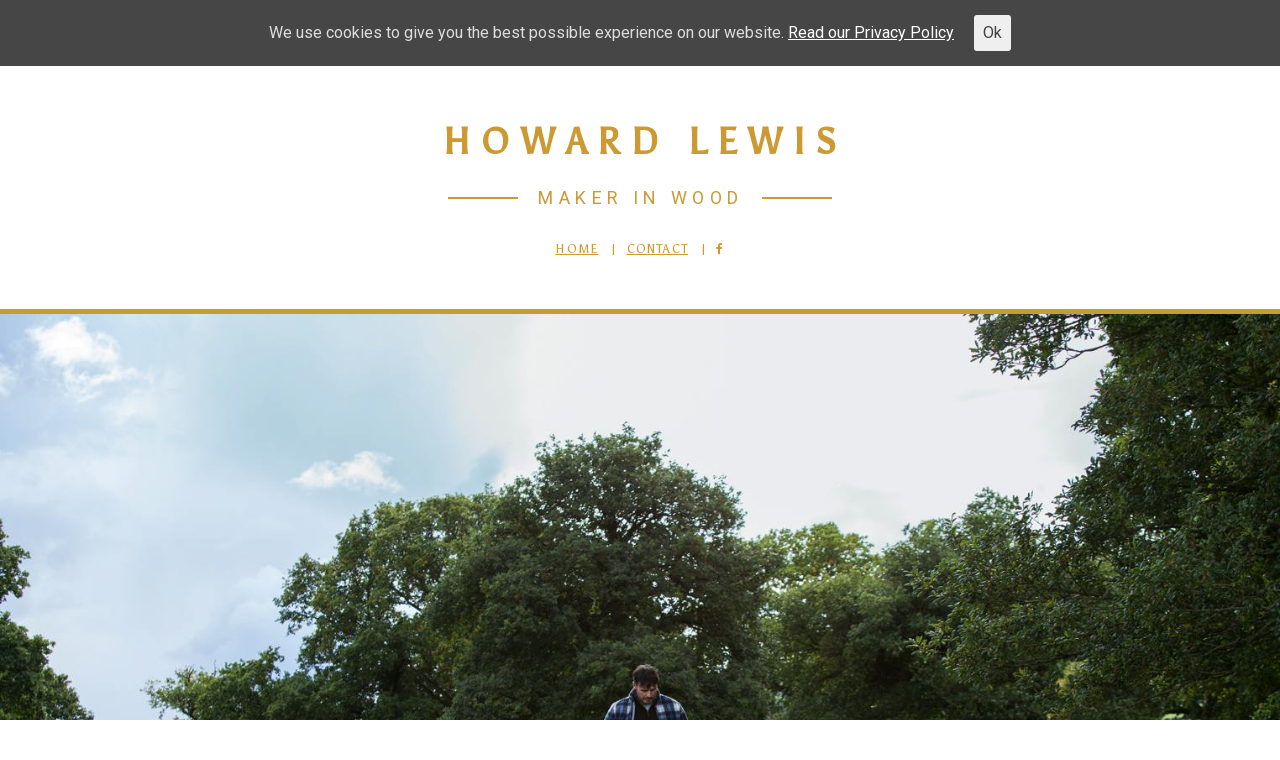

--- FILE ---
content_type: text/html; charset=UTF-8
request_url: https://howardlewis-maker.com/
body_size: 12580
content:
<!doctype html>
<html lang="en-GB">
<head>
  <script src="//ajax.googleapis.com/ajax/libs/jquery/1.11.0/jquery.min.js"></script>
<script>
window.jQuery || document.write('<script src="https://howardlewis-maker.com/jquery.min.js"><\/script>');
</script>

	<meta http-equiv="X-UA-Compatible" content="IE=edge">
	<meta charset="UTF-8">
	<meta name="viewport" content="width=device-width, initial-scale=1">
	<link rel="profile" href="http://gmpg.org/xfn/11">

	<link rel="shortcut icon" href="https://howardlewis-maker.com/favicon.ico" />
<link rel="apple-touch-icon" sizes="144x144" href="https://howardlewis-maker.com/apple-touch-icon-144x144.png" />
<link rel="apple-touch-icon" sizes="114x114" href="https://howardlewis-maker.com/apple-touch-icon-114x114.png" />
<link rel="apple-touch-icon" sizes="72x72" href="https://howardlewis-maker.com/apple-touch-icon-72x72.png" />
<link rel="apple-touch-icon" href="https://howardlewis-maker.com/apple-touch-icon.png" />

<meta property="og:title" content="Howard Lewis" />
<meta property="og:site_name" content="Home"/>

<meta property="og:image" content="https://howardlewis-maker.com/fb-200.jpg" /> <!-- 200x200 Image for Facebook -->
<meta property="og:image:url" content="https://howardlewis-maker.com/fb-200.jpg" />
<meta property="og:image:width" content="500" />
<meta property="og:image:height" content="500" />  

	<meta name='robots' content='index, follow, max-image-preview:large, max-snippet:-1, max-video-preview:-1' />

	<!-- This site is optimized with the Yoast SEO plugin v26.8 - https://yoast.com/product/yoast-seo-wordpress/ -->
	<title>Home - Howard Lewis</title>
	<meta name="description" content="I&#039;ve had an appreciation and respect for wood for as long as I can remember, due mainly to the location and environment I grew up in. Being part of an organic family farm for many years, in the beautiful mid-wales countryside, certainly helped shape my thoughts on the world around me and life in general." />
	<link rel="canonical" href="https://howardlewis-maker.com/" />
	<meta property="og:locale" content="en_GB" />
	<meta property="og:type" content="website" />
	<meta property="og:title" content="Home - Howard Lewis" />
	<meta property="og:description" content="I&#039;ve had an appreciation and respect for wood for as long as I can remember, due mainly to the location and environment I grew up in. Being part of an organic family farm for many years, in the beautiful mid-wales countryside, certainly helped shape my thoughts on the world around me and life in general." />
	<meta property="og:url" content="https://howardlewis-maker.com/" />
	<meta property="og:site_name" content="Howard Lewis" />
	<meta property="article:modified_time" content="2019-04-25T14:24:35+00:00" />
	<meta name="twitter:card" content="summary_large_image" />
	<script type="application/ld+json" class="yoast-schema-graph">{"@context":"https://schema.org","@graph":[{"@type":"WebPage","@id":"https://howardlewis-maker.com/","url":"https://howardlewis-maker.com/","name":"Home - Howard Lewis","isPartOf":{"@id":"https://howardlewis-maker.com/#website"},"datePublished":"2018-01-04T14:45:41+00:00","dateModified":"2019-04-25T14:24:35+00:00","description":"I've had an appreciation and respect for wood for as long as I can remember, due mainly to the location and environment I grew up in. Being part of an organic family farm for many years, in the beautiful mid-wales countryside, certainly helped shape my thoughts on the world around me and life in general.","breadcrumb":{"@id":"https://howardlewis-maker.com/#breadcrumb"},"inLanguage":"en-GB","potentialAction":[{"@type":"ReadAction","target":["https://howardlewis-maker.com/"]}]},{"@type":"BreadcrumbList","@id":"https://howardlewis-maker.com/#breadcrumb","itemListElement":[{"@type":"ListItem","position":1,"name":"Home"}]},{"@type":"WebSite","@id":"https://howardlewis-maker.com/#website","url":"https://howardlewis-maker.com/","name":"Howard Lewis","description":"Maker in Wood","potentialAction":[{"@type":"SearchAction","target":{"@type":"EntryPoint","urlTemplate":"https://howardlewis-maker.com/?s={search_term_string}"},"query-input":{"@type":"PropertyValueSpecification","valueRequired":true,"valueName":"search_term_string"}}],"inLanguage":"en-GB"}]}</script>
	<!-- / Yoast SEO plugin. -->


<link rel='dns-prefetch' href='//cdnjs.cloudflare.com' />
<link rel='dns-prefetch' href='//cdn.jsdelivr.net' />
<link rel='dns-prefetch' href='//hcaptcha.com' />
<link rel="alternate" type="application/rss+xml" title="Howard Lewis &raquo; Feed" href="https://howardlewis-maker.com/feed/" />
<link rel="alternate" type="application/rss+xml" title="Howard Lewis &raquo; Comments Feed" href="https://howardlewis-maker.com/comments/feed/" />
<link rel="alternate" title="oEmbed (JSON)" type="application/json+oembed" href="https://howardlewis-maker.com/wp-json/oembed/1.0/embed?url=https%3A%2F%2Fhowardlewis-maker.com%2F" />
<link rel="alternate" title="oEmbed (XML)" type="text/xml+oembed" href="https://howardlewis-maker.com/wp-json/oembed/1.0/embed?url=https%3A%2F%2Fhowardlewis-maker.com%2F&#038;format=xml" />
<style id='wp-img-auto-sizes-contain-inline-css' type='text/css'>
img:is([sizes=auto i],[sizes^="auto," i]){contain-intrinsic-size:3000px 1500px}
/*# sourceURL=wp-img-auto-sizes-contain-inline-css */
</style>
<style id='wp-emoji-styles-inline-css' type='text/css'>

	img.wp-smiley, img.emoji {
		display: inline !important;
		border: none !important;
		box-shadow: none !important;
		height: 1em !important;
		width: 1em !important;
		margin: 0 0.07em !important;
		vertical-align: -0.1em !important;
		background: none !important;
		padding: 0 !important;
	}
/*# sourceURL=wp-emoji-styles-inline-css */
</style>
<style id='wp-block-library-inline-css' type='text/css'>
:root{--wp-block-synced-color:#7a00df;--wp-block-synced-color--rgb:122,0,223;--wp-bound-block-color:var(--wp-block-synced-color);--wp-editor-canvas-background:#ddd;--wp-admin-theme-color:#007cba;--wp-admin-theme-color--rgb:0,124,186;--wp-admin-theme-color-darker-10:#006ba1;--wp-admin-theme-color-darker-10--rgb:0,107,160.5;--wp-admin-theme-color-darker-20:#005a87;--wp-admin-theme-color-darker-20--rgb:0,90,135;--wp-admin-border-width-focus:2px}@media (min-resolution:192dpi){:root{--wp-admin-border-width-focus:1.5px}}.wp-element-button{cursor:pointer}:root .has-very-light-gray-background-color{background-color:#eee}:root .has-very-dark-gray-background-color{background-color:#313131}:root .has-very-light-gray-color{color:#eee}:root .has-very-dark-gray-color{color:#313131}:root .has-vivid-green-cyan-to-vivid-cyan-blue-gradient-background{background:linear-gradient(135deg,#00d084,#0693e3)}:root .has-purple-crush-gradient-background{background:linear-gradient(135deg,#34e2e4,#4721fb 50%,#ab1dfe)}:root .has-hazy-dawn-gradient-background{background:linear-gradient(135deg,#faaca8,#dad0ec)}:root .has-subdued-olive-gradient-background{background:linear-gradient(135deg,#fafae1,#67a671)}:root .has-atomic-cream-gradient-background{background:linear-gradient(135deg,#fdd79a,#004a59)}:root .has-nightshade-gradient-background{background:linear-gradient(135deg,#330968,#31cdcf)}:root .has-midnight-gradient-background{background:linear-gradient(135deg,#020381,#2874fc)}:root{--wp--preset--font-size--normal:16px;--wp--preset--font-size--huge:42px}.has-regular-font-size{font-size:1em}.has-larger-font-size{font-size:2.625em}.has-normal-font-size{font-size:var(--wp--preset--font-size--normal)}.has-huge-font-size{font-size:var(--wp--preset--font-size--huge)}.has-text-align-center{text-align:center}.has-text-align-left{text-align:left}.has-text-align-right{text-align:right}.has-fit-text{white-space:nowrap!important}#end-resizable-editor-section{display:none}.aligncenter{clear:both}.items-justified-left{justify-content:flex-start}.items-justified-center{justify-content:center}.items-justified-right{justify-content:flex-end}.items-justified-space-between{justify-content:space-between}.screen-reader-text{border:0;clip-path:inset(50%);height:1px;margin:-1px;overflow:hidden;padding:0;position:absolute;width:1px;word-wrap:normal!important}.screen-reader-text:focus{background-color:#ddd;clip-path:none;color:#444;display:block;font-size:1em;height:auto;left:5px;line-height:normal;padding:15px 23px 14px;text-decoration:none;top:5px;width:auto;z-index:100000}html :where(.has-border-color){border-style:solid}html :where([style*=border-top-color]){border-top-style:solid}html :where([style*=border-right-color]){border-right-style:solid}html :where([style*=border-bottom-color]){border-bottom-style:solid}html :where([style*=border-left-color]){border-left-style:solid}html :where([style*=border-width]){border-style:solid}html :where([style*=border-top-width]){border-top-style:solid}html :where([style*=border-right-width]){border-right-style:solid}html :where([style*=border-bottom-width]){border-bottom-style:solid}html :where([style*=border-left-width]){border-left-style:solid}html :where(img[class*=wp-image-]){height:auto;max-width:100%}:where(figure){margin:0 0 1em}html :where(.is-position-sticky){--wp-admin--admin-bar--position-offset:var(--wp-admin--admin-bar--height,0px)}@media screen and (max-width:600px){html :where(.is-position-sticky){--wp-admin--admin-bar--position-offset:0px}}

/*# sourceURL=wp-block-library-inline-css */
</style><style id='global-styles-inline-css' type='text/css'>
:root{--wp--preset--aspect-ratio--square: 1;--wp--preset--aspect-ratio--4-3: 4/3;--wp--preset--aspect-ratio--3-4: 3/4;--wp--preset--aspect-ratio--3-2: 3/2;--wp--preset--aspect-ratio--2-3: 2/3;--wp--preset--aspect-ratio--16-9: 16/9;--wp--preset--aspect-ratio--9-16: 9/16;--wp--preset--color--black: #000000;--wp--preset--color--cyan-bluish-gray: #abb8c3;--wp--preset--color--white: #ffffff;--wp--preset--color--pale-pink: #f78da7;--wp--preset--color--vivid-red: #cf2e2e;--wp--preset--color--luminous-vivid-orange: #ff6900;--wp--preset--color--luminous-vivid-amber: #fcb900;--wp--preset--color--light-green-cyan: #7bdcb5;--wp--preset--color--vivid-green-cyan: #00d084;--wp--preset--color--pale-cyan-blue: #8ed1fc;--wp--preset--color--vivid-cyan-blue: #0693e3;--wp--preset--color--vivid-purple: #9b51e0;--wp--preset--gradient--vivid-cyan-blue-to-vivid-purple: linear-gradient(135deg,rgb(6,147,227) 0%,rgb(155,81,224) 100%);--wp--preset--gradient--light-green-cyan-to-vivid-green-cyan: linear-gradient(135deg,rgb(122,220,180) 0%,rgb(0,208,130) 100%);--wp--preset--gradient--luminous-vivid-amber-to-luminous-vivid-orange: linear-gradient(135deg,rgb(252,185,0) 0%,rgb(255,105,0) 100%);--wp--preset--gradient--luminous-vivid-orange-to-vivid-red: linear-gradient(135deg,rgb(255,105,0) 0%,rgb(207,46,46) 100%);--wp--preset--gradient--very-light-gray-to-cyan-bluish-gray: linear-gradient(135deg,rgb(238,238,238) 0%,rgb(169,184,195) 100%);--wp--preset--gradient--cool-to-warm-spectrum: linear-gradient(135deg,rgb(74,234,220) 0%,rgb(151,120,209) 20%,rgb(207,42,186) 40%,rgb(238,44,130) 60%,rgb(251,105,98) 80%,rgb(254,248,76) 100%);--wp--preset--gradient--blush-light-purple: linear-gradient(135deg,rgb(255,206,236) 0%,rgb(152,150,240) 100%);--wp--preset--gradient--blush-bordeaux: linear-gradient(135deg,rgb(254,205,165) 0%,rgb(254,45,45) 50%,rgb(107,0,62) 100%);--wp--preset--gradient--luminous-dusk: linear-gradient(135deg,rgb(255,203,112) 0%,rgb(199,81,192) 50%,rgb(65,88,208) 100%);--wp--preset--gradient--pale-ocean: linear-gradient(135deg,rgb(255,245,203) 0%,rgb(182,227,212) 50%,rgb(51,167,181) 100%);--wp--preset--gradient--electric-grass: linear-gradient(135deg,rgb(202,248,128) 0%,rgb(113,206,126) 100%);--wp--preset--gradient--midnight: linear-gradient(135deg,rgb(2,3,129) 0%,rgb(40,116,252) 100%);--wp--preset--font-size--small: 13px;--wp--preset--font-size--medium: 20px;--wp--preset--font-size--large: 36px;--wp--preset--font-size--x-large: 42px;--wp--preset--spacing--20: 0.44rem;--wp--preset--spacing--30: 0.67rem;--wp--preset--spacing--40: 1rem;--wp--preset--spacing--50: 1.5rem;--wp--preset--spacing--60: 2.25rem;--wp--preset--spacing--70: 3.38rem;--wp--preset--spacing--80: 5.06rem;--wp--preset--shadow--natural: 6px 6px 9px rgba(0, 0, 0, 0.2);--wp--preset--shadow--deep: 12px 12px 50px rgba(0, 0, 0, 0.4);--wp--preset--shadow--sharp: 6px 6px 0px rgba(0, 0, 0, 0.2);--wp--preset--shadow--outlined: 6px 6px 0px -3px rgb(255, 255, 255), 6px 6px rgb(0, 0, 0);--wp--preset--shadow--crisp: 6px 6px 0px rgb(0, 0, 0);}:where(.is-layout-flex){gap: 0.5em;}:where(.is-layout-grid){gap: 0.5em;}body .is-layout-flex{display: flex;}.is-layout-flex{flex-wrap: wrap;align-items: center;}.is-layout-flex > :is(*, div){margin: 0;}body .is-layout-grid{display: grid;}.is-layout-grid > :is(*, div){margin: 0;}:where(.wp-block-columns.is-layout-flex){gap: 2em;}:where(.wp-block-columns.is-layout-grid){gap: 2em;}:where(.wp-block-post-template.is-layout-flex){gap: 1.25em;}:where(.wp-block-post-template.is-layout-grid){gap: 1.25em;}.has-black-color{color: var(--wp--preset--color--black) !important;}.has-cyan-bluish-gray-color{color: var(--wp--preset--color--cyan-bluish-gray) !important;}.has-white-color{color: var(--wp--preset--color--white) !important;}.has-pale-pink-color{color: var(--wp--preset--color--pale-pink) !important;}.has-vivid-red-color{color: var(--wp--preset--color--vivid-red) !important;}.has-luminous-vivid-orange-color{color: var(--wp--preset--color--luminous-vivid-orange) !important;}.has-luminous-vivid-amber-color{color: var(--wp--preset--color--luminous-vivid-amber) !important;}.has-light-green-cyan-color{color: var(--wp--preset--color--light-green-cyan) !important;}.has-vivid-green-cyan-color{color: var(--wp--preset--color--vivid-green-cyan) !important;}.has-pale-cyan-blue-color{color: var(--wp--preset--color--pale-cyan-blue) !important;}.has-vivid-cyan-blue-color{color: var(--wp--preset--color--vivid-cyan-blue) !important;}.has-vivid-purple-color{color: var(--wp--preset--color--vivid-purple) !important;}.has-black-background-color{background-color: var(--wp--preset--color--black) !important;}.has-cyan-bluish-gray-background-color{background-color: var(--wp--preset--color--cyan-bluish-gray) !important;}.has-white-background-color{background-color: var(--wp--preset--color--white) !important;}.has-pale-pink-background-color{background-color: var(--wp--preset--color--pale-pink) !important;}.has-vivid-red-background-color{background-color: var(--wp--preset--color--vivid-red) !important;}.has-luminous-vivid-orange-background-color{background-color: var(--wp--preset--color--luminous-vivid-orange) !important;}.has-luminous-vivid-amber-background-color{background-color: var(--wp--preset--color--luminous-vivid-amber) !important;}.has-light-green-cyan-background-color{background-color: var(--wp--preset--color--light-green-cyan) !important;}.has-vivid-green-cyan-background-color{background-color: var(--wp--preset--color--vivid-green-cyan) !important;}.has-pale-cyan-blue-background-color{background-color: var(--wp--preset--color--pale-cyan-blue) !important;}.has-vivid-cyan-blue-background-color{background-color: var(--wp--preset--color--vivid-cyan-blue) !important;}.has-vivid-purple-background-color{background-color: var(--wp--preset--color--vivid-purple) !important;}.has-black-border-color{border-color: var(--wp--preset--color--black) !important;}.has-cyan-bluish-gray-border-color{border-color: var(--wp--preset--color--cyan-bluish-gray) !important;}.has-white-border-color{border-color: var(--wp--preset--color--white) !important;}.has-pale-pink-border-color{border-color: var(--wp--preset--color--pale-pink) !important;}.has-vivid-red-border-color{border-color: var(--wp--preset--color--vivid-red) !important;}.has-luminous-vivid-orange-border-color{border-color: var(--wp--preset--color--luminous-vivid-orange) !important;}.has-luminous-vivid-amber-border-color{border-color: var(--wp--preset--color--luminous-vivid-amber) !important;}.has-light-green-cyan-border-color{border-color: var(--wp--preset--color--light-green-cyan) !important;}.has-vivid-green-cyan-border-color{border-color: var(--wp--preset--color--vivid-green-cyan) !important;}.has-pale-cyan-blue-border-color{border-color: var(--wp--preset--color--pale-cyan-blue) !important;}.has-vivid-cyan-blue-border-color{border-color: var(--wp--preset--color--vivid-cyan-blue) !important;}.has-vivid-purple-border-color{border-color: var(--wp--preset--color--vivid-purple) !important;}.has-vivid-cyan-blue-to-vivid-purple-gradient-background{background: var(--wp--preset--gradient--vivid-cyan-blue-to-vivid-purple) !important;}.has-light-green-cyan-to-vivid-green-cyan-gradient-background{background: var(--wp--preset--gradient--light-green-cyan-to-vivid-green-cyan) !important;}.has-luminous-vivid-amber-to-luminous-vivid-orange-gradient-background{background: var(--wp--preset--gradient--luminous-vivid-amber-to-luminous-vivid-orange) !important;}.has-luminous-vivid-orange-to-vivid-red-gradient-background{background: var(--wp--preset--gradient--luminous-vivid-orange-to-vivid-red) !important;}.has-very-light-gray-to-cyan-bluish-gray-gradient-background{background: var(--wp--preset--gradient--very-light-gray-to-cyan-bluish-gray) !important;}.has-cool-to-warm-spectrum-gradient-background{background: var(--wp--preset--gradient--cool-to-warm-spectrum) !important;}.has-blush-light-purple-gradient-background{background: var(--wp--preset--gradient--blush-light-purple) !important;}.has-blush-bordeaux-gradient-background{background: var(--wp--preset--gradient--blush-bordeaux) !important;}.has-luminous-dusk-gradient-background{background: var(--wp--preset--gradient--luminous-dusk) !important;}.has-pale-ocean-gradient-background{background: var(--wp--preset--gradient--pale-ocean) !important;}.has-electric-grass-gradient-background{background: var(--wp--preset--gradient--electric-grass) !important;}.has-midnight-gradient-background{background: var(--wp--preset--gradient--midnight) !important;}.has-small-font-size{font-size: var(--wp--preset--font-size--small) !important;}.has-medium-font-size{font-size: var(--wp--preset--font-size--medium) !important;}.has-large-font-size{font-size: var(--wp--preset--font-size--large) !important;}.has-x-large-font-size{font-size: var(--wp--preset--font-size--x-large) !important;}
/*# sourceURL=global-styles-inline-css */
</style>

<style id='classic-theme-styles-inline-css' type='text/css'>
/*! This file is auto-generated */
.wp-block-button__link{color:#fff;background-color:#32373c;border-radius:9999px;box-shadow:none;text-decoration:none;padding:calc(.667em + 2px) calc(1.333em + 2px);font-size:1.125em}.wp-block-file__button{background:#32373c;color:#fff;text-decoration:none}
/*# sourceURL=/wp-includes/css/classic-themes.min.css */
</style>
<link rel='stylesheet' id='contact-form-7-css' href='https://howardlewis-maker.com/wp-content/plugins/contact-form-7/includes/css/styles.css?ver=6.1.4' type='text/css' media='all' />
<link rel='stylesheet' id='cookie-consent-style-css' href='https://howardlewis-maker.com/wp-content/plugins/uk-cookie-consent/assets/css/style.css?ver=6.9' type='text/css' media='all' />
<link rel='stylesheet' id='howardlewi-style-css' href='https://howardlewis-maker.com/wp-content/themes/howardlewis/style.css?ver=6.9' type='text/css' media='all' />
<link rel='stylesheet' id='font-awesome-css' href='https://howardlewis-maker.com/wp-content/themes/howardlewis/css/font-awesome.min.css?ver=6.9' type='text/css' media='all' />
<script type="text/javascript" src="https://howardlewis-maker.com/wp-includes/js/jquery/jquery.min.js?ver=3.7.1" id="jquery-core-js"></script>
<script type="text/javascript" src="https://howardlewis-maker.com/wp-includes/js/jquery/jquery-migrate.min.js?ver=3.4.1" id="jquery-migrate-js"></script>
<script type="text/javascript" src="https://cdnjs.cloudflare.com/ajax/libs/gsap/latest/TweenMax.min.js?ver=6.9" id="ab_lb-tweens-js"></script>
<script type="text/javascript" src="https://howardlewis-maker.com/wp-content/themes/howardlewis/js/lib/lb-slideshow.js?ver=6.9" id="castara-lbslideshow-js"></script>
<script type="text/javascript" src="https://cdn.jsdelivr.net/npm/vanilla-lazyload@17.3.1/dist/lazyload.min.js?ver=6.9" id="lap-lazy-js"></script>
<script type="text/javascript" id="main-js-extra">
/* <![CDATA[ */
var phpVars = {"templateDir":"https://howardlewis-maker.com/wp-content/themes/howardlewis","websiteUrl":"https://howardlewis-maker.com"};
//# sourceURL=main-js-extra
/* ]]> */
</script>
<script type="text/javascript" src="https://howardlewis-maker.com/wp-content/themes/howardlewis/js/main.js?ver=6.9" id="main-js"></script>
<link rel="https://api.w.org/" href="https://howardlewis-maker.com/wp-json/" /><link rel="alternate" title="JSON" type="application/json" href="https://howardlewis-maker.com/wp-json/wp/v2/pages/2" /><link rel="EditURI" type="application/rsd+xml" title="RSD" href="https://howardlewis-maker.com/xmlrpc.php?rsd" />
<link rel='shortlink' href='https://howardlewis-maker.com/' />
<style id="ctcc-css" type="text/css" media="screen">
				#catapult-cookie-bar {
					box-sizing: border-box;
					max-height: 0;
					opacity: 0;
					z-index: 99999;
					overflow: hidden;
					color: #ddd;
					position: fixed;
					left: 0;
					top: 0;
					width: 100%;
					background-color: #464646;
				}
				#catapult-cookie-bar a {
					color: #fff;
				}
				#catapult-cookie-bar .x_close span {
					background-color: ;
				}
				button#catapultCookie {
					background:;
					color: ;
					border: 0; padding: 6px 9px; border-radius: 3px;
				}
				#catapult-cookie-bar h3 {
					color: #ddd;
				}
				.has-cookie-bar #catapult-cookie-bar {
					opacity: 1;
					max-height: 999px;
					min-height: 30px;
				}</style><style>
.h-captcha{position:relative;display:block;margin-bottom:2rem;padding:0;clear:both}.h-captcha[data-size="normal"]{width:302px;height:76px}.h-captcha[data-size="compact"]{width:158px;height:138px}.h-captcha[data-size="invisible"]{display:none}.h-captcha iframe{z-index:1}.h-captcha::before{content:"";display:block;position:absolute;top:0;left:0;background:url(https://howardlewis-maker.com/wp-content/plugins/hcaptcha-for-forms-and-more/assets/images/hcaptcha-div-logo.svg) no-repeat;border:1px solid #fff0;border-radius:4px;box-sizing:border-box}.h-captcha::after{content:"The hCaptcha loading is delayed until user interaction.";font-family:-apple-system,system-ui,BlinkMacSystemFont,"Segoe UI",Roboto,Oxygen,Ubuntu,"Helvetica Neue",Arial,sans-serif;font-size:10px;font-weight:500;position:absolute;top:0;bottom:0;left:0;right:0;box-sizing:border-box;color:#bf1722;opacity:0}.h-captcha:not(:has(iframe))::after{animation:hcap-msg-fade-in .3s ease forwards;animation-delay:2s}.h-captcha:has(iframe)::after{animation:none;opacity:0}@keyframes hcap-msg-fade-in{to{opacity:1}}.h-captcha[data-size="normal"]::before{width:302px;height:76px;background-position:93.8% 28%}.h-captcha[data-size="normal"]::after{width:302px;height:76px;display:flex;flex-wrap:wrap;align-content:center;line-height:normal;padding:0 75px 0 10px}.h-captcha[data-size="compact"]::before{width:158px;height:138px;background-position:49.9% 78.8%}.h-captcha[data-size="compact"]::after{width:158px;height:138px;text-align:center;line-height:normal;padding:24px 10px 10px 10px}.h-captcha[data-theme="light"]::before,body.is-light-theme .h-captcha[data-theme="auto"]::before,.h-captcha[data-theme="auto"]::before{background-color:#fafafa;border:1px solid #e0e0e0}.h-captcha[data-theme="dark"]::before,body.is-dark-theme .h-captcha[data-theme="auto"]::before,html.wp-dark-mode-active .h-captcha[data-theme="auto"]::before,html.drdt-dark-mode .h-captcha[data-theme="auto"]::before{background-image:url(https://howardlewis-maker.com/wp-content/plugins/hcaptcha-for-forms-and-more/assets/images/hcaptcha-div-logo-white.svg);background-repeat:no-repeat;background-color:#333;border:1px solid #f5f5f5}@media (prefers-color-scheme:dark){.h-captcha[data-theme="auto"]::before{background-image:url(https://howardlewis-maker.com/wp-content/plugins/hcaptcha-for-forms-and-more/assets/images/hcaptcha-div-logo-white.svg);background-repeat:no-repeat;background-color:#333;border:1px solid #f5f5f5}}.h-captcha[data-theme="custom"]::before{background-color:initial}.h-captcha[data-size="invisible"]::before,.h-captcha[data-size="invisible"]::after{display:none}.h-captcha iframe{position:relative}div[style*="z-index: 2147483647"] div[style*="border-width: 11px"][style*="position: absolute"][style*="pointer-events: none"]{border-style:none}
</style>
<style type="text/css">.recentcomments a{display:inline !important;padding:0 !important;margin:0 !important;}</style><style>
span[data-name="hcap-cf7"] .h-captcha{margin-bottom:0}span[data-name="hcap-cf7"]~input[type="submit"],span[data-name="hcap-cf7"]~button[type="submit"]{margin-top:2rem}
</style>

	<meta property="og:image" content="https://howardlewis-maker.com/wp-content/uploads/2018/01/Howard-Lewis-hero.jpg" />		
<meta property="og:image:url" content="https://howardlewis-maker.com/wp-content/uploads/2018/01/Howard-Lewis-hero.jpg" />
<meta property="og:image:width" content="1524" />
<meta property="og:image:height" content="1016" />  


<meta name="twitter:image" content="https://howardlewis-maker.com/wp-content/uploads/2018/01/Howard-Lewis-hero.jpg">

	<link href="https://fonts.googleapis.com/css?family=Asul|Roboto" rel="stylesheet">
</head>

<body class="home wp-singular page-template-default page page-id-2 wp-theme-howardlewis">
<div id="page" class="site">
	<a class="skip-link screen-reader-text" href="#content">Skip to content</a>

	<header id="masthead" class="site-header">
		<div class="site-branding">
							<p class="site-title"><a href="https://howardlewis-maker.com/" rel="home">Howard Lewis</a></p>
							<span class="header-line"></span><p class="site-description">Maker in Wood</p><span class="header-line"></span>
					</div><!-- .site-branding -->
		
	<nav id="site-navigation" class="main-navigation">
				<ul id="primary-menu" class="primary-nav menu"><li class="menu-item primary-menu-item active"><a href="https://howardlewis-maker.com/" aria-label="Home" target="_self">Home</a><span class="menu-underline"></span></li><li class="menu-item primary-menu-item "><a href="https://howardlewis-maker.com/contact/" aria-label="Contact" target="_self">Contact</a><span class="menu-underline"></span></li><li class="menu-item primary-menu-item "><a href="http://fb.me/howardlewismaker" aria-label="facebook" target="_blank"><i class="fa fa-facebook"></i></a><span class="menu-underline"></span></li></ul>	</nav><!-- #site-navigation -->

		
	</header><!-- #masthead -->

	<div id="content" class="site-content">
		<div id="hero-image"><img class="lazy" src="https://howardlewis-maker.com/wp-content/themes/howardlewis/images/px.jpg" data-src="https://howardlewis-maker.com/wp-content/uploads/2018/01/Howard-Lewis-hero.jpg" width="1524" height="1016" alt="howard lewis"></div>



	<div id="primary" class="content-area">
		<main id="main" class="site-main">

		<br />
<b>Warning</b>:  Trying to access array offset on value of type bool in <b>/home/clients/83dda66b85712e997110b9d248729aa1/sites/howardlewis-maker.com/wp-content/themes/howardlewis/functions.php</b> on line <b>378</b><br />
<br />
<b>Warning</b>:  Trying to access array offset on value of type bool in <b>/home/clients/83dda66b85712e997110b9d248729aa1/sites/howardlewis-maker.com/wp-content/themes/howardlewis/functions.php</b> on line <b>378</b><br />
<div class="block fullwidth"><div class="boxedcontent"><div class="element-quote"><q>Quality craftsmanship that displays a deep understanding and respect for wood</q></div></div><h2><span class="header-line"></span>Introducing Howard Lewis<span class="header-line"></span></h2><div class="boxedcontent"><div class="element-text"><div class="col1"><p>I&#8217;ve had an appreciation and respect for wood for as long as I can remember, due mainly to the location and environment I grew up in. Being part of an organic family farm for many years, in the beautiful mid-wales countryside, certainly helped shape my thoughts on the world around me and life in general. After many years working as a farmer, I concluded that my sole aim was to leave the land in a better state than when acquired, thus doing my bit to help nature &#038; wildlife for future generations. After all, quite simply, we are just custodians of the countryside.</p>
<p>A few years ago, like many other people, I began to question whether the occupation I was in, was the one that I wanted to do for the rest of my life. Although there were many aspects of farming that I enjoyed, I felt somewhat unfulfilled, as If I knew my pathway lay elsewhere. The answer to my question was, quite literally, all around me, I couldn&#8217;t see the wood for the trees!<br />
As an integral part of nature, trees &#038; woodlands had always intrigued me, therefore it seemed obvious that working with wood, was indeed, what I should be doing.</p>
</div></div></div><div class="element-slideshow"><ul class="lbslideshow"><li class="lbslide"><div class="lbslide-img-container"><img class="lazy" src="https://howardlewis-maker.com/wp-content/themes/howardlewis/images/px.jpg" data-src="https://howardlewis-maker.com/wp-content/uploads/2018/01/howard-lewis-maker-in-wood-1.jpg" width="1524" height="1020" alt="howard lewis"></div></li><li class="lbslide"><div class="lbslide-img-container"><img class="lazy" src="https://howardlewis-maker.com/wp-content/themes/howardlewis/images/px.jpg" data-src="https://howardlewis-maker.com/wp-content/uploads/2018/01/howard-lewis-maker-in-wood-7.jpg" width="1524" height="1020" alt="howard lewis"></div></li><li class="lbslide"><div class="lbslide-img-container"><img class="lazy" src="https://howardlewis-maker.com/wp-content/themes/howardlewis/images/px.jpg" data-src="https://howardlewis-maker.com/wp-content/uploads/2018/01/howard-lewis-maker-in-wood-6.jpg" width="1524" height="1020" alt="howard lewis"></div></li><li class="lbslide"><div class="lbslide-img-container"><img class="lazy" src="https://howardlewis-maker.com/wp-content/themes/howardlewis/images/px.jpg" data-src="https://howardlewis-maker.com/wp-content/uploads/2018/01/howard-lewis-maker-in-wood-5.jpg" width="1524" height="1018" alt="howard lewis"></div></li><li class="lbslide"><div class="lbslide-img-container"><img class="lazy" src="https://howardlewis-maker.com/wp-content/themes/howardlewis/images/px.jpg" data-src="https://howardlewis-maker.com/wp-content/uploads/2018/01/howard-lewis-maker-in-wood-4.jpg" width="1524" height="1020" alt="howard lewis"></div></li><li class="lbslide"><div class="lbslide-img-container"><img class="lazy" src="https://howardlewis-maker.com/wp-content/themes/howardlewis/images/px.jpg" data-src="https://howardlewis-maker.com/wp-content/uploads/2018/01/howard-lewis-maker-in-wood-3.jpg" width="1524" height="1020" alt="howard lewis"></div></li><li class="lbslide"><div class="lbslide-img-container"><img class="lazy" src="https://howardlewis-maker.com/wp-content/themes/howardlewis/images/px.jpg" data-src="https://howardlewis-maker.com/wp-content/uploads/2018/01/howard-lewis-maker-in-wood-2.jpg" width="1524" height="1020" alt="howard lewis"></div></li></ul><div class="element-slideshow-title">
				<div class="element-slideshow-title-line1">
					<span class="header-line"></span>Howard Lewis<span class="header-line"></span>
				</div>
				<h3>Craftsmanship to the core</h3>
				<div class="element-slideshow-title-line2"></div>
			</div><div class="lbslideshow-dot-wrapper wtagline">
		<img class="lbslideshow-arrow lbslideshow-previous" src="https://howardlewis-maker.com/wp-content/themes/howardlewis/images/slideshow_arrow-left.svg" width="28" height="53" alt="previous"><img class="lbslideshow-arrow lbslideshow-next" src="https://howardlewis-maker.com/wp-content/themes/howardlewis/images/slideshow_arrow-right.svg" width="28" height="53" alt="next"></div></div><div class="boxedcontent"><div class="element-text"><div class="col2"><p>With an abundance of windblown trees around me, it was a natural progression to purchase a lathe and attempt to honour, in my own way, the spirit of the tree by creating a piece, that displayed it&#8217;s beauty. That philosophy has stayed with me from day one, as I&#8217;m sure it will throughout my life.</p>
<p>Being self taught has given me a freedom in my design &amp; creativity, that is sometimes stifled through conventional teaching.<br />
It means that I can look at a piece of wood without any pre conceived ideas of what I should make. This is a big advantage in keeping an open mind, when deciding what particular style or form would best suit the piece of furniture, or artistic turning, I&#8217;m about to make.</p>
<p>I&#8217;ve sold my work through galleries, also places such as the Hay Festival and will probably continue along a similar path, in the future. I offer tuition classes as I enjoy teaching and passing on the knowledge that I&#8217;ve gained, to other like minded people.</p>
<p>I&#8217;d like for the people who acquire my work, to have as much pleasure in owning the piece, as I had in making it.</p>
</div><div class="col2 element-text-img"><img class="lazy" src="https://howardlewis-maker.com/wp-content/themes/howardlewis/images/px.jpg" data-src="https://howardlewis-maker.com/wp-content/uploads/2018/01/Howard-lewis.jpg" width="583" height="801" alt="howard lewis"></div></div></div></div><div class="block fullwidth"><h2><span class="header-line"></span>Products<span class="header-line"></span></h2><div class="boxedcontent"><ul class="element-list"><li>"Enlightened" sculpture</li><li>Sycamore "distressed" bowl</li><li>Sycamore "water droplet" </li><li>Scorched red oak table</li><li>Chalk painted oak bowls</li><li>"See-saw" sculpture</li><li>Jarrah burr</li><li>Pens, pendants, etc.</li><li>"Between the posts"</li><li>Chalk paint bowl</li><li>Ash "autumn burst" </li><li>"Barrow bowl"</li><li>Scorched plinth & "eye"</li><li>Natural ash bowl</li><li>Bleached ash "pod"</li><li>Large burr elm platter</li><li>Ebony fountain pen</li><li>Burr oak table</li><li>"Expectant" sculpture</li><li>"Rust effect" bowl</li><li>"Mushroom" platter</li><li>"Fish" table</li><li>Holly "pod"</li><li>"Cremated" bowl</li><li>Tall burr oak vase</li><li>Carved sycamore bowl</li><li>Off centre oak bowl</li><li>Large bowl with studs</li><li>Burr oak fountain pen</li><li>Oak "walking" table</li><li>Rio 2016</li><li>Rio 2016 (back)</li><li>Carved oak bowl</li><li>Two tone platter</li></ul></div></div><div class="block fullwidth"><div class="element-slideshow"><ul class="lbslideshow"><li class="lbslide"><div class="lbslide-img-container"><img class="lazy" src="https://howardlewis-maker.com/wp-content/themes/howardlewis/images/px.jpg" data-src="https://howardlewis-maker.com/wp-content/uploads/2019/03/ENLIGHTENED-MOD-1524x1012.jpg" width="1524" height="1012" alt="howard lewis"></div><div class="lbslide-cartel"><div class="lbslide-cartel-title">"Enlightened" oak sculpture on a slate plinth</div></div></li><li class="lbslide"><div class="lbslide-img-container"><img class="lazy" src="https://howardlewis-maker.com/wp-content/themes/howardlewis/images/px.jpg" data-src="https://howardlewis-maker.com/wp-content/uploads/2019/04/DISTRESSED-BOWL-STD-1524x1012.jpg" width="1524" height="1012" alt="howard lewis"></div><div class="lbslide-cartel"><div class="lbslide-cartel-title">Rippled sycamore "Distressed" beaded bowl </div></div></li><li class="lbslide"><div class="lbslide-img-container"><img class="lazy" src="https://howardlewis-maker.com/wp-content/themes/howardlewis/images/px.jpg" data-src="https://howardlewis-maker.com/wp-content/uploads/2018/01/howard-lewis-craftmanship-to-the-core-5.jpg" width="1524" height="1012" alt="howard lewis"></div><div class="lbslide-cartel"><div class="lbslide-cartel-title">Sycamore "water droplet" platter</div></div></li><li class="lbslide"><div class="lbslide-img-container"><img class="lazy" src="https://howardlewis-maker.com/wp-content/themes/howardlewis/images/px.jpg" data-src="https://howardlewis-maker.com/wp-content/uploads/2018/01/howard-lewis-craftmanship-to-the-core-12.jpg" width="1524" height="1012" alt="howard lewis"></div><div class="lbslide-cartel"><div class="lbslide-cartel-title">Scorched red oak table</div></div></li><li class="lbslide"><div class="lbslide-img-container"><img class="lazy" src="https://howardlewis-maker.com/wp-content/themes/howardlewis/images/px.jpg" data-src="https://howardlewis-maker.com/wp-content/uploads/2019/04/CHALK-PAINT-BOWLS-X-3-1524x1016.jpg" width="1524" height="1016" alt="howard lewis"></div><div class="lbslide-cartel"><div class="lbslide-cartel-title">Chalk painted oak bowls</div></div></li><li class="lbslide"><div class="lbslide-img-container"><img class="lazy" src="https://howardlewis-maker.com/wp-content/themes/howardlewis/images/px.jpg" data-src="https://howardlewis-maker.com/wp-content/uploads/2019/04/SEE-SAW-1524x1012.jpg" width="1524" height="1012" alt="howard lewis"></div><div class="lbslide-cartel"><div class="lbslide-cartel-title">"Light outweighs the dark" sculpture, ash & oak</div></div></li><li class="lbslide"><div class="lbslide-img-container"><img class="lazy" src="https://howardlewis-maker.com/wp-content/themes/howardlewis/images/px.jpg" data-src="https://howardlewis-maker.com/wp-content/uploads/2018/01/howard-lewis-craftmanship-to-the-core-4.jpg" width="1524" height="1012" alt="howard lewis"></div><div class="lbslide-cartel"><div class="lbslide-cartel-title">Large jarrah burr platter</div></div></li><li class="lbslide"><div class="lbslide-img-container"><img class="lazy" src="https://howardlewis-maker.com/wp-content/themes/howardlewis/images/px.jpg" data-src="https://howardlewis-maker.com/wp-content/uploads/2019/04/PENS-BOXES-1524x1016.jpg" width="1524" height="1016" alt="howard lewis"></div><div class="lbslide-cartel"><div class="lbslide-cartel-title">Pens, boxes, pendants etc.</div></div></li><li class="lbslide"><div class="lbslide-img-container"><img class="lazy" src="https://howardlewis-maker.com/wp-content/themes/howardlewis/images/px.jpg" data-src="https://howardlewis-maker.com/wp-content/uploads/2019/04/HOWARD-LEWIS-BETWEEN-THE-POSTS-1-1524x1016.jpg" width="1524" height="1016" alt="howard lewis"></div><div class="lbslide-cartel"><div class="lbslide-cartel-title">Bleached ash sculpture</div></div></li><li class="lbslide"><div class="lbslide-img-container"><img class="lazy" src="https://howardlewis-maker.com/wp-content/themes/howardlewis/images/px.jpg" data-src="https://howardlewis-maker.com/wp-content/uploads/2019/04/CHALK-PAINT-BOWL-1524x1016.jpg" width="1524" height="1016" alt="howard lewis"></div><div class="lbslide-cartel"><div class="lbslide-cartel-title">Large sycamore two tone chalk paint bowl</div></div></li><li class="lbslide"><div class="lbslide-img-container"><img class="lazy" src="https://howardlewis-maker.com/wp-content/themes/howardlewis/images/px.jpg" data-src="https://howardlewis-maker.com/wp-content/uploads/2019/04/AUTUMN-BURST-1524x1016.jpg" width="1524" height="1016" alt="howard lewis"></div><div class="lbslide-cartel"><div class="lbslide-cartel-title">Ash "autumn burst" platter</div></div></li><li class="lbslide"><div class="lbslide-img-container"><img class="lazy" src="https://howardlewis-maker.com/wp-content/themes/howardlewis/images/px.jpg" data-src="https://howardlewis-maker.com/wp-content/uploads/2019/04/BARROW-BOWL-1524x1016.jpg" width="1524" height="1016" alt="howard lewis"></div><div class="lbslide-cartel"><div class="lbslide-cartel-title">Spalted beech "Barrow bowl" </div></div></li><li class="lbslide"><div class="lbslide-img-container"><img class="lazy" src="https://howardlewis-maker.com/wp-content/themes/howardlewis/images/px.jpg" data-src="https://howardlewis-maker.com/wp-content/uploads/2019/04/OAK-PLINTH-1524x1016.jpg" width="1524" height="1016" alt="howard lewis"></div><div class="lbslide-cartel"><div class="lbslide-cartel-title">Scorched oak plinth & sycamore "eye"</div></div></li><li class="lbslide"><div class="lbslide-img-container"><img class="lazy" src="https://howardlewis-maker.com/wp-content/themes/howardlewis/images/px.jpg" data-src="https://howardlewis-maker.com/wp-content/uploads/2019/04/ASH-BOWL-1524x1016.jpg" width="1524" height="1016" alt="howard lewis"></div><div class="lbslide-cartel"><div class="lbslide-cartel-title">Ash bowl with natural bark inclusions</div></div></li><li class="lbslide"><div class="lbslide-img-container"><img class="lazy" src="https://howardlewis-maker.com/wp-content/themes/howardlewis/images/px.jpg" data-src="https://howardlewis-maker.com/wp-content/uploads/2019/04/ASH-POD-SLATE-1524x1016.jpg" width="1524" height="1016" alt="howard lewis"></div><div class="lbslide-cartel"><div class="lbslide-cartel-title">Carved & bleached ash "pod" on slate plinth</div></div></li><li class="lbslide"><div class="lbslide-img-container"><img class="lazy" src="https://howardlewis-maker.com/wp-content/themes/howardlewis/images/px.jpg" data-src="https://howardlewis-maker.com/wp-content/uploads/2019/04/BURR-ELM-PLATTER.jpg" width="1400" height="980" alt="howard lewis"></div><div class="lbslide-cartel"><div class="lbslide-cartel-title">Large burr elm two tone platter with bronze leather cord inlay</div></div></li><li class="lbslide"><div class="lbslide-img-container"><img class="lazy" src="https://howardlewis-maker.com/wp-content/themes/howardlewis/images/px.jpg" data-src="https://howardlewis-maker.com/wp-content/uploads/2019/04/EBONY-FOUNTAIN-PEN-1524x1016.jpg" width="1524" height="1016" alt="howard lewis"></div><div class="lbslide-cartel"><div class="lbslide-cartel-title">Indian ebony fountain pen & red lacquer nib</div></div></li><li class="lbslide"><div class="lbslide-img-container"><img class="lazy" src="https://howardlewis-maker.com/wp-content/themes/howardlewis/images/px.jpg" data-src="https://howardlewis-maker.com/wp-content/uploads/2018/01/howard-lewis-craftmanship-to-the-core-1.jpg" width="1524" height="1012" alt="howard lewis"></div><div class="lbslide-cartel"><div class="lbslide-cartel-title">Burr oak table with scorched base & edges</div></div></li><li class="lbslide"><div class="lbslide-img-container"><img class="lazy" src="https://howardlewis-maker.com/wp-content/themes/howardlewis/images/px.jpg" data-src="https://howardlewis-maker.com/wp-content/uploads/2019/04/EXPECTANT-1524x1016.jpg" width="1524" height="1016" alt="howard lewis"></div><div class="lbslide-cartel"><div class="lbslide-cartel-title">"Expectant" sculpture. Scorched oak & ash spheres</div></div></li><li class="lbslide"><div class="lbslide-img-container"><img class="lazy" src="https://howardlewis-maker.com/wp-content/themes/howardlewis/images/px.jpg" data-src="https://howardlewis-maker.com/wp-content/uploads/2019/04/RUST-BOWL-1524x1016.jpg" width="1524" height="1016" alt="howard lewis"></div><div class="lbslide-cartel"><div class="lbslide-cartel-title">Olive ash "rust effect" bowl</div></div></li><li class="lbslide"><div class="lbslide-img-container"><img class="lazy" src="https://howardlewis-maker.com/wp-content/themes/howardlewis/images/px.jpg" data-src="https://howardlewis-maker.com/wp-content/uploads/2019/04/MUSHROOM-1524x1016.jpg" width="1524" height="1016" alt="howard lewis"></div><div class="lbslide-cartel"><div class="lbslide-cartel-title">Burr elm two tone "Mushroom" platter</div></div></li><li class="lbslide"><div class="lbslide-img-container"><img class="lazy" src="https://howardlewis-maker.com/wp-content/themes/howardlewis/images/px.jpg" data-src="https://howardlewis-maker.com/wp-content/uploads/2018/01/howard-lewis-craftmanship-to-the-core-8.jpg" width="1524" height="1012" alt="howard lewis"></div><div class="lbslide-cartel"><div class="lbslide-cartel-title">Scorched oak table with "fish/reptilian" supports</div><div class="lbslide-cartel-description"><p>SPECIES: Oak<br />
DIMENSIONS: W290mm x H280mm x L1240mm<br />
FINISH: satin wax oil</p>
</div></div></li><li class="lbslide"><div class="lbslide-img-container"><img class="lazy" src="https://howardlewis-maker.com/wp-content/themes/howardlewis/images/px.jpg" data-src="https://howardlewis-maker.com/wp-content/uploads/2019/04/HOLLY-POD-1524x1016.jpg" width="1524" height="1016" alt="howard lewis"></div><div class="lbslide-cartel"><div class="lbslide-cartel-title">Holly "pod" & scorched Beech base</div></div></li><li class="lbslide"><div class="lbslide-img-container"><img class="lazy" src="https://howardlewis-maker.com/wp-content/themes/howardlewis/images/px.jpg" data-src="https://howardlewis-maker.com/wp-content/uploads/2019/04/CREMATED-1524x1016.jpg" width="1524" height="1016" alt="howard lewis"></div><div class="lbslide-cartel"><div class="lbslide-cartel-title">Heavily scorched bowl</div></div></li><li class="lbslide"><div class="lbslide-img-container"><img class="lazy" src="https://howardlewis-maker.com/wp-content/themes/howardlewis/images/px.jpg" data-src="https://howardlewis-maker.com/wp-content/uploads/2018/01/howard-lewis-craftmanship-to-the-core-10.jpg" width="1524" height="1012" alt="howard lewis"></div><div class="lbslide-cartel"><div class="lbslide-cartel-title">Tall burr oak vase</div></div></li><li class="lbslide"><div class="lbslide-img-container"><img class="lazy" src="https://howardlewis-maker.com/wp-content/themes/howardlewis/images/px.jpg" data-src="https://howardlewis-maker.com/wp-content/uploads/2019/04/CARVED-RIM-BOWL-1524x1016.jpg" width="1524" height="1016" alt="howard lewis"></div><div class="lbslide-cartel"><div class="lbslide-cartel-title">Rippled sycamore carved rim bowl</div></div></li><li class="lbslide"><div class="lbslide-img-container"><img class="lazy" src="https://howardlewis-maker.com/wp-content/themes/howardlewis/images/px.jpg" data-src="https://howardlewis-maker.com/wp-content/uploads/2019/04/OFFCENTRE-OAK-BOWL-1524x1016.jpg" width="1524" height="1016" alt="howard lewis"></div><div class="lbslide-cartel"><div class="lbslide-cartel-title">Large off centre burr oak bowl</div></div></li><li class="lbslide"><div class="lbslide-img-container"><img class="lazy" src="https://howardlewis-maker.com/wp-content/themes/howardlewis/images/px.jpg" data-src="https://howardlewis-maker.com/wp-content/uploads/2019/04/CANKER-ASH-STUDDED-BOWL-1524x1016.jpg" width="1524" height="1016" alt="howard lewis"></div><div class="lbslide-cartel"><div class="lbslide-cartel-title">Large scorched canker ash bowl with decorative studs</div></div></li><li class="lbslide"><div class="lbslide-img-container"><img class="lazy" src="https://howardlewis-maker.com/wp-content/themes/howardlewis/images/px.jpg" data-src="https://howardlewis-maker.com/wp-content/uploads/2019/04/BURR-OAK-FOUNTAIN-PEN-1524x1016.jpg" width="1524" height="1016" alt="howard lewis"></div><div class="lbslide-cartel"><div class="lbslide-cartel-title">Burr oak fountain pen</div></div></li><li class="lbslide"><div class="lbslide-img-container"><img class="lazy" src="https://howardlewis-maker.com/wp-content/themes/howardlewis/images/px.jpg" data-src="https://howardlewis-maker.com/wp-content/uploads/2019/04/OAK-BOOT-TABLE-1524x1016.jpg" width="1524" height="1016" alt="howard lewis"></div><div class="lbslide-cartel"><div class="lbslide-cartel-title">Oak "training shoe" table with leather cord laces & scorched "boot" supports</div></div></li><li class="lbslide"><div class="lbslide-img-container"><img class="lazy" src="https://howardlewis-maker.com/wp-content/themes/howardlewis/images/px.jpg" data-src="https://howardlewis-maker.com/wp-content/uploads/2019/04/RIO-2016-PLATTER-1524x1016.jpg" width="1524" height="1016" alt="howard lewis"></div><div class="lbslide-cartel"><div class="lbslide-cartel-title">Ash platter depicting Rio 2016</div></div></li><li class="lbslide"><div class="lbslide-img-container"><img class="lazy" src="https://howardlewis-maker.com/wp-content/themes/howardlewis/images/px.jpg" data-src="https://howardlewis-maker.com/wp-content/uploads/2019/04/RIO-2016-PLATTER-BACK-1524x1016.jpg" width="1524" height="1016" alt="howard lewis"></div><div class="lbslide-cartel"><div class="lbslide-cartel-title">Rio 2016 (back), depicting the five continental rings</div></div></li><li class="lbslide"><div class="lbslide-img-container"><img class="lazy" src="https://howardlewis-maker.com/wp-content/themes/howardlewis/images/px.jpg" data-src="https://howardlewis-maker.com/wp-content/uploads/2019/04/CARVED-OAK-BOWL-1524x1016.jpg" width="1524" height="1016" alt="howard lewis"></div><div class="lbslide-cartel"><div class="lbslide-cartel-title">Carved & ebonised oak bowl</div></div></li><li class="lbslide"><div class="lbslide-img-container"><img class="lazy" src="https://howardlewis-maker.com/wp-content/themes/howardlewis/images/px.jpg" data-src="https://howardlewis-maker.com/wp-content/uploads/2019/04/ELM-SYCAMORE-PLATTER-1524x1016.jpg" width="1524" height="1016" alt="howard lewis"></div><div class="lbslide-cartel"><div class="lbslide-cartel-title">Burr elm & sycamore two tone platter</div></div></li></ul><div class="lbslideshow-dot-wrapper">
		<img class="lbslideshow-arrow lbslideshow-previous" src="https://howardlewis-maker.com/wp-content/themes/howardlewis/images/slideshow_arrow-left.svg" width="28" height="53" alt="previous"><img class="lbslideshow-arrow lbslideshow-next" src="https://howardlewis-maker.com/wp-content/themes/howardlewis/images/slideshow_arrow-right.svg" width="28" height="53" alt="next"></div></div></div>
		</main><!-- #main -->
	</div><!-- #primary -->


	</div><!-- #content -->

	<footer id="colophon" class="site-footer">
		<div class="site-info">
			Copyright 2026 Howard Lewis<br>
			Original Photography <a href="http://www.marshaarnold.co.uk/" target="_blank">Marsha Arnold</a>.
<br><br>
Web design <a href="https://mannoxdesignstudio.com" target="_blank">MDS</a> / <a href="https://lapinblanc.co.uk" target="_blank">Lapin Blanc</a>
		</div><!-- .site-info -->
	</footer><!-- #colophon -->
</div><!-- #page -->

<script type="speculationrules">
{"prefetch":[{"source":"document","where":{"and":[{"href_matches":"/*"},{"not":{"href_matches":["/wp-*.php","/wp-admin/*","/wp-content/uploads/*","/wp-content/*","/wp-content/plugins/*","/wp-content/themes/howardlewis/*","/*\\?(.+)"]}},{"not":{"selector_matches":"a[rel~=\"nofollow\"]"}},{"not":{"selector_matches":".no-prefetch, .no-prefetch a"}}]},"eagerness":"conservative"}]}
</script>
<script type="text/javascript" src="https://howardlewis-maker.com/wp-includes/js/dist/hooks.min.js?ver=dd5603f07f9220ed27f1" id="wp-hooks-js"></script>
<script type="text/javascript" src="https://howardlewis-maker.com/wp-includes/js/dist/i18n.min.js?ver=c26c3dc7bed366793375" id="wp-i18n-js"></script>
<script type="text/javascript" id="wp-i18n-js-after">
/* <![CDATA[ */
wp.i18n.setLocaleData( { 'text direction\u0004ltr': [ 'ltr' ] } );
//# sourceURL=wp-i18n-js-after
/* ]]> */
</script>
<script type="text/javascript" src="https://howardlewis-maker.com/wp-content/plugins/contact-form-7/includes/swv/js/index.js?ver=6.1.4" id="swv-js"></script>
<script type="text/javascript" id="contact-form-7-js-translations">
/* <![CDATA[ */
( function( domain, translations ) {
	var localeData = translations.locale_data[ domain ] || translations.locale_data.messages;
	localeData[""].domain = domain;
	wp.i18n.setLocaleData( localeData, domain );
} )( "contact-form-7", {"translation-revision-date":"2024-05-21 11:58:24+0000","generator":"GlotPress\/4.0.1","domain":"messages","locale_data":{"messages":{"":{"domain":"messages","plural-forms":"nplurals=2; plural=n != 1;","lang":"en_GB"},"Error:":["Error:"]}},"comment":{"reference":"includes\/js\/index.js"}} );
//# sourceURL=contact-form-7-js-translations
/* ]]> */
</script>
<script type="text/javascript" id="contact-form-7-js-before">
/* <![CDATA[ */
var wpcf7 = {
    "api": {
        "root": "https:\/\/howardlewis-maker.com\/wp-json\/",
        "namespace": "contact-form-7\/v1"
    },
    "cached": 1
};
//# sourceURL=contact-form-7-js-before
/* ]]> */
</script>
<script type="text/javascript" src="https://howardlewis-maker.com/wp-content/plugins/contact-form-7/includes/js/index.js?ver=6.1.4" id="contact-form-7-js"></script>
<script type="text/javascript" id="cookie-consent-js-extra">
/* <![CDATA[ */
var ctcc_vars = {"expiry":"30","method":"1","version":"1"};
//# sourceURL=cookie-consent-js-extra
/* ]]> */
</script>
<script type="text/javascript" src="https://howardlewis-maker.com/wp-content/plugins/uk-cookie-consent/assets/js/uk-cookie-consent-js.js?ver=2.3.0" id="cookie-consent-js"></script>
<script type="text/javascript" src="https://howardlewis-maker.com/wp-content/themes/howardlewis/js/navigation.js?ver=20151215" id="howardlewis-navigation-js"></script>
<script type="text/javascript" src="https://howardlewis-maker.com/wp-content/themes/howardlewis/js/skip-link-focus-fix.js?ver=20151215" id="howardlewis-skip-link-focus-fix-js"></script>
<script id="wp-emoji-settings" type="application/json">
{"baseUrl":"https://s.w.org/images/core/emoji/17.0.2/72x72/","ext":".png","svgUrl":"https://s.w.org/images/core/emoji/17.0.2/svg/","svgExt":".svg","source":{"concatemoji":"https://howardlewis-maker.com/wp-includes/js/wp-emoji-release.min.js?ver=6.9"}}
</script>
<script type="module">
/* <![CDATA[ */
/*! This file is auto-generated */
const a=JSON.parse(document.getElementById("wp-emoji-settings").textContent),o=(window._wpemojiSettings=a,"wpEmojiSettingsSupports"),s=["flag","emoji"];function i(e){try{var t={supportTests:e,timestamp:(new Date).valueOf()};sessionStorage.setItem(o,JSON.stringify(t))}catch(e){}}function c(e,t,n){e.clearRect(0,0,e.canvas.width,e.canvas.height),e.fillText(t,0,0);t=new Uint32Array(e.getImageData(0,0,e.canvas.width,e.canvas.height).data);e.clearRect(0,0,e.canvas.width,e.canvas.height),e.fillText(n,0,0);const a=new Uint32Array(e.getImageData(0,0,e.canvas.width,e.canvas.height).data);return t.every((e,t)=>e===a[t])}function p(e,t){e.clearRect(0,0,e.canvas.width,e.canvas.height),e.fillText(t,0,0);var n=e.getImageData(16,16,1,1);for(let e=0;e<n.data.length;e++)if(0!==n.data[e])return!1;return!0}function u(e,t,n,a){switch(t){case"flag":return n(e,"\ud83c\udff3\ufe0f\u200d\u26a7\ufe0f","\ud83c\udff3\ufe0f\u200b\u26a7\ufe0f")?!1:!n(e,"\ud83c\udde8\ud83c\uddf6","\ud83c\udde8\u200b\ud83c\uddf6")&&!n(e,"\ud83c\udff4\udb40\udc67\udb40\udc62\udb40\udc65\udb40\udc6e\udb40\udc67\udb40\udc7f","\ud83c\udff4\u200b\udb40\udc67\u200b\udb40\udc62\u200b\udb40\udc65\u200b\udb40\udc6e\u200b\udb40\udc67\u200b\udb40\udc7f");case"emoji":return!a(e,"\ud83e\u1fac8")}return!1}function f(e,t,n,a){let r;const o=(r="undefined"!=typeof WorkerGlobalScope&&self instanceof WorkerGlobalScope?new OffscreenCanvas(300,150):document.createElement("canvas")).getContext("2d",{willReadFrequently:!0}),s=(o.textBaseline="top",o.font="600 32px Arial",{});return e.forEach(e=>{s[e]=t(o,e,n,a)}),s}function r(e){var t=document.createElement("script");t.src=e,t.defer=!0,document.head.appendChild(t)}a.supports={everything:!0,everythingExceptFlag:!0},new Promise(t=>{let n=function(){try{var e=JSON.parse(sessionStorage.getItem(o));if("object"==typeof e&&"number"==typeof e.timestamp&&(new Date).valueOf()<e.timestamp+604800&&"object"==typeof e.supportTests)return e.supportTests}catch(e){}return null}();if(!n){if("undefined"!=typeof Worker&&"undefined"!=typeof OffscreenCanvas&&"undefined"!=typeof URL&&URL.createObjectURL&&"undefined"!=typeof Blob)try{var e="postMessage("+f.toString()+"("+[JSON.stringify(s),u.toString(),c.toString(),p.toString()].join(",")+"));",a=new Blob([e],{type:"text/javascript"});const r=new Worker(URL.createObjectURL(a),{name:"wpTestEmojiSupports"});return void(r.onmessage=e=>{i(n=e.data),r.terminate(),t(n)})}catch(e){}i(n=f(s,u,c,p))}t(n)}).then(e=>{for(const n in e)a.supports[n]=e[n],a.supports.everything=a.supports.everything&&a.supports[n],"flag"!==n&&(a.supports.everythingExceptFlag=a.supports.everythingExceptFlag&&a.supports[n]);var t;a.supports.everythingExceptFlag=a.supports.everythingExceptFlag&&!a.supports.flag,a.supports.everything||((t=a.source||{}).concatemoji?r(t.concatemoji):t.wpemoji&&t.twemoji&&(r(t.twemoji),r(t.wpemoji)))});
//# sourceURL=https://howardlewis-maker.com/wp-includes/js/wp-emoji-loader.min.js
/* ]]> */
</script>
			
				<script type="text/javascript">
					jQuery(document).ready(function($){
												if(!catapultReadCookie("catAccCookies")){ // If the cookie has not been set then show the bar
							$("html").addClass("has-cookie-bar");
							$("html").addClass("cookie-bar-top-bar");
							$("html").addClass("cookie-bar-bar");
															// Wait for the animation on the html to end before recalculating the required top margin
								$("html").on('webkitTransitionEnd otransitionend oTransitionEnd msTransitionEnd transitionend', function(e) {
									// code to execute after transition ends
									var barHeight = $('#catapult-cookie-bar').outerHeight();
									$("html").css("margin-top",barHeight);
									$("body.admin-bar").css("margin-top",barHeight-32); // Push the body down if the admin bar is active
								});
													}
																			ctccFirstPage();
											});
				</script>
			
			<div id="catapult-cookie-bar" class=""><div class="ctcc-inner "><span class="ctcc-left-side">We use cookies to give you the best possible experience on our website.  <a class="ctcc-more-info-link" tabindex=0 target="_blank" href="https://howardlewis-maker.com/privacy-policy/">Read our Privacy Policy</a></span><span class="ctcc-right-side"><button id="catapultCookie" tabindex=0 onclick="catapultAcceptCookies();">Ok</button></span></div><!-- custom wrapper class --></div><!-- #catapult-cookie-bar -->
</body>
</html>
<!-- *´¨)
     ¸.•´¸.•*´¨) ¸.•*¨)
     (¸.•´ (¸.•` ¤ Comet Cache is Fully Functional ¤ ´¨) -->

<!-- Cache File Version Salt:       n/a -->

<!-- Cache File URL:                https://howardlewis-maker.com/ -->
<!-- Cache File Path:               /cache/comet-cache/cache/https/howardlewis-maker-com/index.html -->

<!-- Cache File Generated Via:      HTTP request -->
<!-- Cache File Generated On:       Jan 21st, 2026 @ 4:30 pm UTC -->
<!-- Cache File Generated In:       0.62723 seconds -->

<!-- Cache File Expires On:         Jan 28th, 2026 @ 4:30 pm UTC -->
<!-- Cache File Auto-Rebuild On:    Jan 28th, 2026 @ 4:30 pm UTC -->

<!-- Loaded via Cache On:    Jan 22nd, 2026 @ 10:37 pm UTC -->
<!-- Loaded via Cache In:    0.00104 seconds -->

--- FILE ---
content_type: text/css
request_url: https://howardlewis-maker.com/wp-content/themes/howardlewis/style.css?ver=6.9
body_size: 5458
content:
/*!
Theme Name: Mannox Design Studio
Theme URI: http://underscores.me/
Author: Antoine Mouquod
Author URI: https://lapinblanc.co.uk
Description: Custom theme for MDS
Version: 1.0.0
License: GNU General Public License v2 or later
License URI: LICENSE
Text Domain: mds
Tags: custom-background, custom-logo, custom-menu, featured-images, threaded-comments, translation-ready

This theme, like WordPress, is licensed under the GPL.
Use it to make something cool, have fun, and share what you've learned with others.

Mannox Design Studio is based on Underscores https://underscores.me/, (C) 2012-2017 Automattic, Inc.
Underscores is distributed under the terms of the GNU GPL v2 or later.

Normalizing styles have been helped along thanks to the fine work of
Nicolas Gallagher and Jonathan Neal https://necolas.github.io/normalize.css/
*/html{font-family:sans-serif;-webkit-text-size-adjust:100%;-ms-text-size-adjust:100%}body{margin:0}article,aside,details,figcaption,figure,footer,header,main,menu,nav,section,summary{display:block}audio,canvas,progress,video{display:inline-block;vertical-align:baseline}audio:not([controls]){display:none;height:0}[hidden],template{display:none}a{background-color:transparent}a:active,a:hover{outline:0}abbr[title]{border-bottom:1px dotted}b,strong{font-weight:bold}dfn{font-style:italic}h1{font-size:2em;margin:.67em 0}mark{background:#ff0;color:#000}small{font-size:80%}sub,sup{font-size:75%;line-height:0;position:relative;vertical-align:baseline}sup{top:-0.5em}sub{bottom:-0.25em}img{border:0}svg:not(:root){overflow:hidden}figure{margin:1em 40px}hr{box-sizing:content-box;height:0}pre{overflow:auto}code,kbd,pre,samp{font-family:monospace,monospace;font-size:1em}button,input,optgroup,select,textarea{color:inherit;font:inherit;margin:0}button{overflow:visible}button,select{text-transform:none}button,html input[type=button],input[type=reset],input[type=submit]{-webkit-appearance:button;cursor:pointer}button[disabled],html input[disabled]{cursor:default}button::-moz-focus-inner,input::-moz-focus-inner{border:0;padding:0}input{line-height:normal}input[type=checkbox],input[type=radio]{box-sizing:border-box;padding:0}input[type=number]::-webkit-inner-spin-button,input[type=number]::-webkit-outer-spin-button{height:auto}input[type=search]::-webkit-search-cancel-button,input[type=search]::-webkit-search-decoration{-webkit-appearance:none}fieldset{border:1px solid silver;margin:0 2px;padding:.35em .625em .75em}legend{border:0;padding:0}textarea{overflow:auto}optgroup{font-weight:bold}table{border-collapse:collapse;border-spacing:0}td,th{padding:0}body,button,input,select,optgroup,textarea{color:#404040;font-family:"Roboto",sans-serif;font-size:16px;font-size:1rem;line-height:1.5}h1,h2,h3,h4,h5,h6{clear:both;font-family:"Asul",sans-serif;letter-spacing:.2em;margin:50px 0 70px 0}h1 a,h1 a:hover,h1 a:active,h2 a,h2 a:hover,h2 a:active,h3 a,h3 a:hover,h3 a:active,h4 a,h4 a:hover,h4 a:active,h5 a,h5 a:hover,h5 a:active,h6 a,h6 a:hover,h6 a:active{text-decoration:none}@media(max-width: 900px){h1,h2,h3,h4,h5,h6{margin-top:36.8852459016px;margin-right:0px;margin-bottom:51.6393442623px;margin-left:0px}}@media(max-width: 600px){h1,h2,h3,h4,h5,h6{margin-top:24.5901639344px;margin-right:0px;margin-bottom:34.4262295082px;margin-left:0px}}h2{color:#c93;font-family:"Asul",sans-serif;font-size:36px;font-weight:normal;letter-spacing:.1em;vertical-align:middle;text-transform:uppercase}h2 .header-line{width:165px}h2 .header-line:first-of-type{margin-right:20px}h2 .header-line:last-of-type{margin-left:20px}@media(max-width: 1200px){h2 .header-line{width:95px}}@media(max-width: 900px){h2 .header-line{width:55px}}@media(max-width: 500px){h2 .header-line{display:none}}@media(max-width: 900px){h2{font-size:21px}}@media(max-width: 600px){h2{font-size:18px}}h3{font-size:14px}h3 .h3-deco{display:block;margin-top:6px}p{margin-bottom:1.5em;line-height:2em}@media(max-width: 500px){p{font-size:13px}}dfn,cite,em,i{font-style:italic}blockquote{margin:0 1.5em}address{margin:0 0 1.5em}pre{background:#eee;font-family:"Courier 10 Pitch",Courier,monospace;font-size:15px;font-size:.9375rem;line-height:1.6;margin-bottom:1.6em;max-width:100%;overflow:auto;padding:1.6em}code,kbd,tt,var{font-family:Monaco,Consolas,"Andale Mono","DejaVu Sans Mono",monospace;font-size:15px;font-size:.9375rem}abbr,acronym{border-bottom:1px dotted #666;cursor:help}mark,ins{background:#fff9c0;text-decoration:none}big{font-size:125%}html{box-sizing:border-box;text-align:center}div{box-sizing:border-box;vertical-align:top;position:relative}.block{background-color:#f1f1f1;padding:40px 0}.block:nth-child(odd){background-color:#fff}.block .boxedcontent{display:inline-block;width:calc(100% - 40px);max-width:1100px}@media(max-width: 700px){.block .boxedcontent.element-slideshow-wrapper{width:calc(100% - 20px)}}*,*:before,*:after{box-sizing:inherit}body{background:#fff;min-width:320px}hr{background-color:#ccc;border:0;height:1px;margin-bottom:1.5em}ul,ol{padding:0;margin:0;list-style:none;line-height:0}ul li,ol li{line-height:1rem;display:inline-block}dt{font-weight:bold}dd{margin:0 1.5em 1.5em}.element-list{margin:40px 0 100px 0;text-transform:uppercase;font-size:27px;letter-spacing:.03em;line-height:2.37em;text-align:left}.element-list li{box-sizing:border-box;display:inline-block;width:50%;padding:0 .926em;text-align:right}.element-list li:nth-child(even){text-align:left}@media(max-width: 900px){.element-list li{width:100%;text-align:center}.element-list li:nth-child(even){text-align:center}}@media(max-width: 900px){.element-list{margin-top:29.5081967213px;margin-right:0px;margin-bottom:73.7704918033px;margin-left:0px;font-size:20px}}@media(max-width: 600px){.element-list{margin-top:19.6721311475px;margin-right:0px;margin-bottom:49.1803278689px;margin-left:0px;font-size:16px}}img{height:auto;max-width:100%}figure{margin:1em 0}table{margin:0 0 1.5em;width:100%}#page{display:inline-block;width:100%;max-width:1524px}header{display:block;background-color:#fff;color:#c93;padding:40px 0 50px 0;border-bottom:5px solid #c93}header a{text-decoration:none}header .site-title{font-family:"Asul",sans-serif;font-size:36px;font-weight:bold;letter-spacing:.3em;text-transform:uppercase;margin-bottom:7px;margin-top:0}header .site-title a,header .site-title a:hover,header .site-title a:active{padding-left:10px;text-decoration:none;position:relative;z-index:1000}@media(max-width: 500px){header .site-title{font-size:21px}}header .site-description{display:inline-block;font-size:18px;margin:0 18px 0 20px;text-transform:uppercase;letter-spacing:.3em;line-height:24px;vertical-align:middle}@media(max-width: 500px){header .site-description{font-size:13px;margin:0 10px 0 12px}}.header-line{display:inline-block;background-color:#c93;width:70px;height:2px;vertical-align:middle}@media(max-width: 500px){.header-line{width:26px}}#hero-image{line-height:0}footer{display:block;background-color:#f2f2f2;color:#333;padding:70px 0 50px}footer a{text-decoration:none}footer .site-info{display:block;max-width:calc(100% - 60px);margin-left:auto;margin-right:auto}footer .site-info a,footer .site-info a:hover,footer .site-info a:active{text-decoration:none}@media(max-width: 700px){footer{font-size:13px;padding:50px 0 30px}}.element-text{margin:40px auto 100px auto;display:block;width:1100px;max-width:100%;font-size:14px;letter-spacing:.1em;line-height:1.43em;text-align:left}@media(max-width: 900px){.element-text{margin-top:51.6393442623px;margin-right:0px;margin-bottom:73.7704918033px;margin-left:0px}}@media(max-width: 600px){.element-text{margin-top:34.4262295082px;margin-right:0px;margin-bottom:49.1803278689px;margin-left:0px}}.element-text p:first-of-type{margin-top:0}.element-text .col1{-webkit-column-count:2;-moz-column-count:2;column-count:2;-webkit-column-gap:60px;-moz-column-gap:60px;column-gap:60px;padding:0 30px}.element-text .col1 p{line-height:1.43em}@media(max-width: 900px){.element-text .col1{-webkit-column-count:1;-moz-column-count:1;column-count:1;-webkit-column-gap:normal;-moz-column-gap:normal;column-gap:normal}}.element-text .col2{width:calc(50% - 60px);display:inline-block;margin:0 30px;box-sizing:border-box}.element-text .col2 p{line-height:1.43em}@media(max-width: 900px){.element-text .col2{width:auto;display:block;margin-left:auto;margin-right:auto;padding:0 30px;padding-bottom:30px;margin-bottom:30px}.element-text .col2.element-text-img{text-align:center;padding-bottom:0}}p:first-of-type{margin-top:0}.page-id-67 .element-text{text-align:center;width:880px;max-width:calc(100% - 60px);display:inline-block;margin:60px auto}.page-id-67 .element-text .col1{-webkit-column-count:1;-moz-column-count:1;column-count:1;-webkit-column-gap:normal;-moz-column-gap:normal;column-gap:normal;font-size:21px;line-height:1.5em;letter-spacing:.03em}.page-id-67 .element-text .col1 h4{font-family:"Roboto",sans-serif;font-weight:normal;font-size:1.095em;line-height:1.4em;letter-spacing:.03em}.page-id-67 .element-text .col1 p{line-height:2.2em;letter-spacing:.03em}.page-id-67 .element-text .col1 .contact-tel{font-size:1.24em;line-height:1.23em;letter-spacing:.03em}@media(max-width: 900px){.page-id-67 .element-text .col1{font-size:18px}}@media(max-width: 600px){.page-id-67 .element-text{margin-top:44.262295082px;margin-right:0px;margin-bottom:44.262295082px;margin-left:0px}.page-id-67 .element-text .col1{font-size:14px}}.element-quote{color:#c93;margin:95px 0 70px 0;display:inline-block;width:calc(100% - 20px);max-width:850px}@media(max-width: 900px){.element-quote{margin-top:70.0819672131px;margin-right:0px;margin-bottom:51.6393442623px;margin-left:0px}}@media(max-width: 600px){.element-quote{margin-top:46.7213114754px;margin-right:0px;margin-bottom:34.4262295082px;margin-left:0px}}.element-quote q{display:inline-block;font-size:36px;font-family:"Asul",sans-serif;line-height:1.5em;font-style:italic;margin-bottom:5px;quotes:"“" "”" "‘" "’"}.element-quote q:before{content:open-quote}.element-quote q:after{content:close-quote}.element-quote .quote-author{font-size:18px;letter-spacing:.3em;line-height:2.6em;text-transform:uppercase}@media(max-width: 1000px){.element-quote{margin:75px 0 50px 0}.element-quote q{font-size:30px}.element-quote .quote-author{font-size:14px}}@media(max-width: 750px){.element-quote{margin:65px 0 40px 0}.element-quote q{font-size:24px}.element-quote .quote-author{font-size:13px}}@media(max-width: 450px){.element-quote{margin:50px 0 35px 0}.element-quote q{font-size:20px}.element-quote .quote-author{font-size:12px}}.element-gallery li{display:inline-block;width:30%;margin:40px auto}@media(max-width: 1000px){.element-gallery li{width:50%}}@media(max-width: 700px){.element-gallery li{width:50%;display:block;padding:20px 0}}.element-gallery li img{vertical-align:middle}.block.element-slideshow-wrapper{padding-top:0;padding-bottom:0}.element-slideshow{position:relative;margin:0 0 30px 0;overflow:hidden}@media(max-width: 1250px){.element-slideshow{margin-bottom:20px}}@media(max-width: 900px){.element-slideshow{margin-bottom:0}}.element-slideshow-title{position:absolute;top:calc(50% - 120px);height:266px;width:calc(100% - 228px);left:114px;color:#fff;z-index:100;text-transform:uppercase}.element-slideshow-title .element-slideshow-title-line1{font-family:"Asul",sans-serif;font-size:24px;vertical-align:middle;text-transform:none;letter-spacing:.02em}.element-slideshow-title .element-slideshow-title-line1 .header-line{background-color:#fff;width:180px}.element-slideshow-title .element-slideshow-title-line1 .header-line:first-of-type{margin-right:40px}.element-slideshow-title .element-slideshow-title-line1 .header-line:last-of-type{margin-left:40px}.element-slideshow-title h3{font-family:"Roboto",sans-serif;font-weight:normal;font-size:50px;letter-spacing:.2em;margin:50px 0}.element-slideshow-title .element-slideshow-title-line2{display:inline-block;margin:0 auto;background-color:#fff;width:590px;height:2px}@media(max-width: 1250px){.element-slideshow-title{top:calc(50% - 90px)}.element-slideshow-title h3{font-size:34px;margin:35px}.element-slideshow-title .element-slideshow-title-line1{font-size:20px}.element-slideshow-title .element-slideshow-title-line1 .header-line{width:150px}.element-slideshow-title .element-slideshow-title-line1 .header-line:first-of-type{margin-right:25px}.element-slideshow-title .element-slideshow-title-line1 .header-line:last-of-type{margin-left:25px}.element-slideshow-title .element-slideshow-title-line2{width:490px}}@media(max-width: 1000px){.element-slideshow-title{height:150px;top:calc(50% - 70px)}.element-slideshow-title h3{font-size:24px;margin:28px}.element-slideshow-title .element-slideshow-title-line1{font-size:17px}.element-slideshow-title .element-slideshow-title-line1 .header-line{width:70px}.element-slideshow-title .element-slideshow-title-line1 .header-line:first-of-type{margin-right:15px}.element-slideshow-title .element-slideshow-title-line1 .header-line:last-of-type{margin-left:15px}.element-slideshow-title .element-slideshow-title-line2{width:290px}}@media(max-width: 775px){.element-slideshow-title{width:100%;left:0;height:150px;top:calc(50% - 70px)}.element-slideshow-title h3{font-size:24px;margin:28px}.element-slideshow-title .element-slideshow-title-line1{font-size:17px}.element-slideshow-title .element-slideshow-title-line1 .header-line{width:70px}.element-slideshow-title .element-slideshow-title-line1 .header-line:first-of-type{margin-right:15px}.element-slideshow-title .element-slideshow-title-line1 .header-line:last-of-type{margin-left:15px}.element-slideshow-title .element-slideshow-title-line2{width:290px}}.lbslideshow{position:relative;height:100%;display:inline-block;text-align:left;width:100%}.header-slide,.lbslide{position:absolute;display:inline-block;width:100%;height:auto;top:0;left:0;opacity:0;text-align:center;overflow:hidden}.header-slide .lbslide-img-container,.lbslide .lbslide-img-container{align-items:center;justify-content:center;width:100%;height:auto}.header-slide .lbslide-img-container img,.lbslide .lbslide-img-container img{display:inline-block;height:auto;vertical-align:middle}.header-slide .lbslide-cartel,.lbslide .lbslide-cartel{padding-top:60px;width:calc(100% - 60px);margin-left:30px;margin-right:30px;font-style:normal;color:#c93}.header-slide .lbslide-cartel .lbslide-cartel-title,.lbslide .lbslide-cartel .lbslide-cartel-title{font-family:"Asul",sans-serif;font-size:35px;font-style:italic;line-height:55px}.header-slide .lbslide-cartel .lbslide-cartel-description,.lbslide .lbslide-cartel .lbslide-cartel-description{margin-top:15px}.header-slide .lbslide-cartel .lbslide-cartel-description p,.lbslide .lbslide-cartel .lbslide-cartel-description p{letter-spacing:.3em;font-size:18px;line-height:2.67em}@media(max-width: 1000px){.header-slide .lbslide-cartel,.lbslide .lbslide-cartel{padding-top:50px}.header-slide .lbslide-cartel .lbslide-cartel-title,.lbslide .lbslide-cartel .lbslide-cartel-title{font-size:30px}.header-slide .lbslide-cartel .lbslide-cartel-description p,.lbslide .lbslide-cartel .lbslide-cartel-description p{font-size:14px}}@media(max-width: 750px){.header-slide .lbslide-cartel,.lbslide .lbslide-cartel{padding-top:40px}.header-slide .lbslide-cartel .lbslide-cartel-title,.lbslide .lbslide-cartel .lbslide-cartel-title{font-size:24px}.header-slide .lbslide-cartel .lbslide-cartel-description p,.lbslide .lbslide-cartel .lbslide-cartel-description p{font-size:13px}}@media(max-width: 450px){.header-slide .lbslide-cartel,.lbslide .lbslide-cartel{padding-top:30px}.header-slide .lbslide-cartel .lbslide-cartel-title,.lbslide .lbslide-cartel .lbslide-cartel-title{font-size:20px}.header-slide .lbslide-cartel .lbslide-cartel-description p,.lbslide .lbslide-cartel .lbslide-cartel-description p{font-size:12px}}.lbslideshow-dot-wrapper{position:absolute;display:block;top:0;width:100%;z-index:120}.lbslideshow-next,.lbslideshow-previous{position:absolute;display:inline-block;width:48px;height:73px;left:50px;top:calc(50% - 27px);padding:10px;box-sizing:border-box}.lbslideshow-next.lbslideshow-next,.lbslideshow-previous.lbslideshow-next{left:auto;right:50px}@media(max-width: 775px){.lbslideshow-next,.lbslideshow-previous{left:5%}.lbslideshow-next.lbslideshow-next,.lbslideshow-previous.lbslideshow-next{left:auto;right:5%}}@media(max-width: 775px){.lbslideshow-dot-wrapper.wtagline .lbslideshow-next,.lbslideshow-dot-wrapper.wtagline .lbslideshow-previous{opacity:0;visibility:hidden;width:40%;top:0;height:100%}}.element-separator{margin:20px auto}.element-separator .element-separator-separator{width:27px;height:27px;display:inline-block;margin:0 116px;background:url(../images/separator.png) 0 0 no-repeat;vertical-align:middle}.element-separator .header-line{width:171px}@media(max-width: 900px){.element-separator .element-separator-separator{margin:0 56px}}@media(max-width: 600px){.element-separator .header-line{width:90px}.element-separator .element-separator-separator{margin:0 26px}}.element-contactform{display:inline-block;max-width:600px;color:#333}.element-text form{font-size:14px;text-transform:none;text-align:left;padding:33px 0;margin:0 auto}::-webkit-input-placeholder{color:#ccc}::-moz-placeholder{color:#ccc}:-ms-input-placeholder{color:#ccc}:-moz-placeholder{color:#ccc}.contactform-subtitle{display:inline-block;font-size:18px;letter-spacing:.03em}#mc-embedded-subscribe-form,form.wpcf7-form{font-size:14px;padding-top:16px}.form-item input,.mc-field-group input,#mce-FNAME{font-size:1rem;padding:7px;margin-bottom:10px;margin-top:4px}input[type=button],input[type=submit],.donate-button,.button-primary{-webkit-appearance:none;-moz-appearance:none;appearance:none;border:none;background-color:#000;color:#fff;text-transform:uppercase;font-size:12px;line-height:30px;letter-spacing:.3em;cursor:pointer}input[type=button]:hover,input[type=submit]:hover,.donate-button:hover,.button-primary:hover{background-color:#c93}.campaign-summary{border:none !important;padding:0 !important}.campaign-summary .campaign-donation{text-align:left !important}.form-send{text-align:right}.wpcf7-form-control-wrap{width:100%}#recaptcha{margin-top:20px}.subcolumn-1{vertical-align:top;display:inline-block;width:calc(50% - 3px);line-height:24px;letter-spacing:.05em;overflow:hidden;box-sizing:border-box;padding-right:2px;margin-bottom:32px}@media(max-width: 550px){.subcolumn-1{width:100%}}.subcolumn-0{text-align:left;margin-bottom:20px}.subcolumn-0.tita{font-style:italic}.form-mini{font-size:14px;font-style:italic;letter-spacing:normal;display:inline-block;margin-left:10px}#signup-button-wrapper{text-align:right}.subcolumn-center{margin-left:20px}#contact-text{width:220px;min-width:220px}#contact-text p{margin-bottom:35px}.smalltext{font-size:14px}.form-item>input,.wpcf7-form-control-wrap>input,.wpcf7-form-control-wrap>textarea,.mc-field-group input{font-size:14px;color:#333;letter-spacing:.03em;width:calc(100% - 2px);padding:13px 20px;box-sizing:border-box;border-color:#ccc;border-width:1px;border-style:solid;border-radius:3px;-webkit-box-shadow:none;-moz-box-shadow:none;box-shadow:none}.wpcf7-form-control-wrap.your-preference{float:left;margin:0;padding:0;display:inline-block;width:auto !important;line-height:25px}.wpcf7-form-control.wpcf7-submit{text-align:center;padding:0px 20px;float:right;margin-right:2px}@media(max-width: 900px){.wpcf7-form-control.wpcf7-submit{margin-left:200px;margin-top:20px}}.mc-field-group input{display:block}.mc-field-group input,#mc_embed_signup div.mce_inline_error{max-width:300px}#mc_embed_signup .mc-field-group{padding-bottom:0 !important;min-height:0 !important}.mc-field-group label br,.mc-field-group br{display:none}#mc_embed_signup form{padding:30px 0 !important}span.wpcf7-list-item{margin-top:5px}.wpcf7-list-item.first{margin-left:0 !important;margin-right:3em !important}.wpcf7-list-item.last{margin-left:0 !important;margin-right:0 !important}.wpcf7-form-control-wrap>textarea{height:252px;margin-bottom:11px;margin-top:4px}.form-item{margin-bottom:10px;text-align:left}div.wpcf7 .ajax-loader{float:left !important;margin-top:8px;margin-left:15px}span.wpcf7-not-valid-tip{text-align:left}a{color:inherit}a:visited{color:inherit}a:hover,a:focus,a:active{color:inherit;text-decoration:underline}a:focus{outline:none}a:hover,a:active{outline:0}#primary-menu{font-family:"Asul",sans-serif;font-size:12px;letter-spacing:.1em;text-transform:uppercase;margin-top:29px;line-height:20px;-webkit-touch-callout:none;-webkit-user-select:none;-khtml-user-select:none;-moz-user-select:none;-ms-user-select:none;user-select:none}#primary-menu li{margin-bottom:0}#primary-menu li a{text-decoration:underline;padding:10px}#primary-menu li a:hover{text-decoration:none}#primary-menu li::after{content:" | ";white-space:nowrap}#primary-menu li:last-of-type::after{content:""}.screen-reader-text{border:0;clip:rect(1px, 1px, 1px, 1px);clip-path:inset(50%);height:1px;margin:-1px;overflow:hidden;padding:0;position:absolute !important;width:1px;word-wrap:normal !important}.screen-reader-text:focus{background-color:#f1f1f1;border-radius:3px;box-shadow:0 0 2px 2px rgba(0,0,0,.6);clip:auto !important;clip-path:none;color:#21759b;display:block;font-size:14px;font-size:.875rem;font-weight:bold;height:auto;left:5px;line-height:normal;padding:15px 23px 14px;text-decoration:none;top:5px;width:auto;z-index:100000}#content[tabindex="-1"]:focus{outline:0}.alignleft{display:inline;float:left;margin-right:1.5em}.alignright{display:inline;float:right;margin-left:1.5em}.aligncenter{clear:both;display:block;margin-left:auto;margin-right:auto}.clear:before,.clear:after,.entry-content:before,.entry-content:after,.comment-content:before,.comment-content:after,.site-header:before,.site-header:after,.site-content:before,.site-content:after,.site-footer:before,.site-footer:after{content:"";display:table;table-layout:fixed}.clear:after,.entry-content:after,.comment-content:after,.site-header:after,.site-content:after,.site-footer:after{clear:both}.widget{margin:0 0 1.5em}.widget select{max-width:100%}.sticky{display:block}.hentry{margin:0 0 1.5em}.updated:not(.published){display:none}.page-content,.entry-content,.entry-summary{margin:1.5em 0 0}.page-links{clear:both;margin:0 0 1.5em}.comment-content a{word-wrap:break-word}.bypostauthor{display:block}.infinite-scroll .posts-navigation,.infinite-scroll.neverending .site-footer{display:none}.infinity-end.neverending .site-footer{display:block}.page-content .wp-smiley,.entry-content .wp-smiley,.comment-content .wp-smiley{border:none;margin-bottom:0;margin-top:0;padding:0}embed,iframe,object{max-width:100%}.custom-logo-link{display:inline-block}.wp-caption{margin-bottom:1.5em;max-width:100%}.wp-caption img[class*=wp-image-]{display:block;margin-left:auto;margin-right:auto}.wp-caption .wp-caption-text{margin:.8075em 0}.wp-caption-text{text-align:center}.gallery{margin-bottom:1.5em}.gallery-item{display:inline-block;text-align:center;vertical-align:top;width:100%}.gallery-columns-2 .gallery-item{max-width:50%}.gallery-columns-3 .gallery-item{max-width:33.33%}.gallery-columns-4 .gallery-item{max-width:25%}.gallery-columns-5 .gallery-item{max-width:20%}.gallery-columns-6 .gallery-item{max-width:16.66%}.gallery-columns-7 .gallery-item{max-width:14.28%}.gallery-columns-8 .gallery-item{max-width:12.5%}.gallery-columns-9 .gallery-item{max-width:11.11%}.gallery-caption{display:block}/*# sourceMappingURL=style.css.map */


--- FILE ---
content_type: image/svg+xml
request_url: https://howardlewis-maker.com/wp-content/themes/howardlewis/images/slideshow_arrow-right.svg
body_size: 211
content:
<svg xmlns="http://www.w3.org/2000/svg" viewBox="0 0 30.14 54.45"><defs><style>.cls-1{fill:none;stroke:#fff;stroke-miterlimit:10;stroke-width:2px;}</style></defs><g id="Layer_2" data-name="Layer 2"><g id="Layer_1-2" data-name="Layer 1"><polyline class="cls-1" points="0.69 0.73 28.69 27.23 28.69 27.23 0.69 53.73"/></g></g></svg>

--- FILE ---
content_type: application/javascript
request_url: https://howardlewis-maker.com/wp-content/themes/howardlewis/js/lib/lb-slideshow.js?ver=6.9
body_size: 1681
content:
/* global jQuery, TweenLite */

var LBSlideshow = function (pEl, pOptions) {
  
  var that = this;
  var ww, hh, minw, minh;
  
  var mediac = -1;
  var slideshow = jQuery(pEl);
  var slideshow_parent = slideshow.parent();
  var slides = slideshow.find('.lbslide');
  var dots = jQuery(pEl).parent().children(".lbslideshow-dot-wrapper").find('.lbslideshow-dot');
  
  var total = slides.length;
  
  pOptions = pOptions || {};
   var afs = new Array();
  var mode = pOptions.mode || "manual";
  var resizew = pOptions.width || "auto";
  var resizeh = pOptions.height || "auto";

  var slideDur = 5;
  var transitionDur = .5
  
  var smallestRatio = 0; //castara slideshows take the smallest photo's height as a reference for the slideshow
  
  // resizew & resizeh are the modes (auto*, fullscreen, number);
  // minh & minw are the minimum width and height according to wrapper and mode
  // * auto takes the minimum value for the different photos

  
  if (Number(resizew) === resizew) {
    minw = resizew;
    resizew = "number";
  }
  
  if (Number(resizeh) === resizeh) {
    minh = resizeh;
    resizeh = "number";
  }
  
  
  this.init = function () {



    TweenLite.killTweensOf(changeSlide)
    
    mediac = -1;
    if (total > 1) {
      
      if (mode == "auto") {
        TweenLite.delayedCall(.3, changeSlide);
      } else {
        /*dots.children('li').on('click', function () {
          changeSlide(jQuery(this).index());
        }).css('cursor', 'pointer');*/
      }
      
      slideshow_parent.find('.lbslideshow-previous').on('click', function () {
        changeSlide(mediac - 1);
      }).css('cursor', 'pointer');
      slideshow_parent.find('.lbslideshow-next').on('click', function () {
        changeSlide();
      }).css('cursor', 'pointer');
      
    } else {
      slideshow_parent.find('.lbslideshow-previous').remove();
      slideshow_parent.find('.lbslideshow-next').remove();
    }
    
    
    if (total > 0) {
      that.resize(jQuery(window).width(), jQuery(window).height());
      changeSlide(0);
    }
  };
  
  
  function changeSlide(pI) {
    
    TweenLite.killTweensOf(changeSlide);
  
    mediac = ((pI === undefined) ? ((mediac + 1) % total) : pI);
    
    TweenLite.to(slides.not(':eq(' + mediac + ')'), transitionDur, { opacity: 0, scale: .99, overwrite: 2, zIndex:0 });
    TweenLite.set(slides.eq(mediac), { opacity: 0, scale: .99, zIndex:100 });
    TweenLite.to(slides.eq(mediac), transitionDur, {
      delay: transitionDur,
      opacity: 1,
      scale: 1,
      onComplete: function () {
        jQuery(slides.not(':eq(' + mediac + ')')).css({
          '-webkit-transform': 'none',
          'transform': 'none',
          'opacity': 0,
        });
        jQuery(slides.eq(mediac)).css({
          '-webkit-transform': 'none',
          'transform': 'none',
        });
      },
    });
    
    if (dots.length > 0) {
      dots.children('li.selected').removeClass('selected').css('cursor', 'pointer');
      dots.children('li').eq(mediac).addClass('selected').css('cursor', 'auto');
    }
    
    if (total > 1 && mode === "auto") {
      TweenLite.delayedCall(slideDur, changeSlide);
    }
  }
  
  this.scroll = function (pY) {
    if (pY > 0 && pY < slideshow.height()) {
      slides.css('margin-top', Math.round(pY / 2) + "px");
    } else {
      slides.css('margin-top', '0px');
    }
  };
  
  this.resize = function (pw, ph) {
    
    ww = pw;
    hh = ph;
    
   

     slideshow.find('img').each(function(){
                
                if(afs[jQuery(this)] == undefined){
                    smallestRatio = -1;
                    afs[jQuery(this)] = {w:jQuery(this).attr('width'), h:jQuery(this).attr('height'), nw:jQuery(this).attr('width'), nh:jQuery(this).attr('height')};
                    var rat = afs[jQuery(this)].h/afs[jQuery(this)].w;

                

                    if(smallestRatio == -1 || smallestRatio < rat){
                      smallestRatio = rat;
                    }
                }
                
            })



    if (resizew !== "auto" || resizeh !== "auto") {
      
      //note: if resizew or resizeh are set to number, minh and minw don't change
      if (resizew === "fullscreen") { //only one coded..
        minw = ww;
      }
      
      if (resizeh === "fullscreen") {
        minh = hh;
      } else if (resizeh === "auto" || ww <= 830) {
        minh = Math.max(200, minw * smallestRatio);
      }
      
      slideshow.css({ width: ((total + 1) * minw) + "px", height: minh + "px" });
      slides.css({ width: minw + "px", height: minh + "px" });
      slideshow_parent.css({ width: minw + "px", height: minh + "px" });
      
    } else {
   
      minw = slideshow_parent.width();
      minh = Math.max(200, minw * smallestRatio);

      var nw = "100%";
      
      //MDS version: image takes the max space according to width. We calculate then the highest image and use it as a basis for all the images container. We then adjust the slideshow with the size of the slides…

      var nh = findMaxSlideHeight();
      
      
      slideshow.find('.lbslide-img-container').css('height',nh+'px');

      nh =slides.outerHeight();
      slideshow.css({ height:nh+"px" });
      
    }
    slideshow_parent.find('.lbslideshow-dot-wrapper').css('height', minh+"px");

  };

  function findMaxSlideHeight(){

  // Get an array of all element heights
  var elementHeights = slideshow.find('.lbslide img').map(function() {
      return jQuery(this).height();
    }).get();

  // Math.max takes a variable number of arguments
  // `apply` is equivalent to passing each height as an argument
  var maxHeight = Math.max.apply(null, elementHeights);

  // Set each height to the max height
   return maxHeight;
  }
  
};


--- FILE ---
content_type: image/svg+xml
request_url: https://howardlewis-maker.com/wp-content/themes/howardlewis/images/slideshow_arrow-left.svg
body_size: 211
content:
<svg xmlns="http://www.w3.org/2000/svg" viewBox="0 0 30.14 54.45"><defs><style>.cls-1{fill:none;stroke:#fff;stroke-miterlimit:10;stroke-width:2px;}</style></defs><g id="Layer_2" data-name="Layer 2"><g id="Layer_1-2" data-name="Layer 1"><polyline class="cls-1" points="29.45 53.73 1.46 27.23 1.46 27.23 29.45 0.73"/></g></g></svg>

--- FILE ---
content_type: application/javascript
request_url: https://howardlewis-maker.com/wp-content/themes/howardlewis/js/main.js?ver=6.9
body_size: 2169
content:
var ww, hh, yy, _aVid, _scrollTeleg, _interOutput, _scrollAnim, a_slideshows = new Array(), lazyLoadInstance;

jQuery(document).ready(function(jQuery){

	//we need to add a class to the slideshow wrapper to make it larger on mobile
	jQuery('.element-slideshow').parent().addClass('element-slideshow-wrapper');

	jQuery('.linema').each(function(){
    jQuery(this).on('mousedown', function(){
      var em = reverseString(jQuery(this).text());
      window.location.href = "mailto:"+em;
    })
  	}).css('cursor','pointer');

	function reverseString(str) {
    	return str.split("").reverse().join("");
	}

	ww = jQuery(window).width();
	hh = jQuery(window).height();
   
	setTimeout(function(){resizeIt(true)}, 1000);
	setTimeout(function(){ window.dispatchEvent(new Event('resize'));}, 1200);
	
	jQuery( window ).resize(resizeIt);
  resizeIt(true);

  jQuery( window ).scroll(scrollIt);
  scrollIt(true);
  
  jQuery('a[href^="#"]').click(preScrollTo);
  
	
	if(jQuery('.wpcf7-response-output').length>0){
  	jQuery('.wpcf7-response-output').each(function(){
  		jQuery(this).parent().prepend(jQuery(this).detach());
  	}).on('change',function(){
  		scrollToContent('.wpcf7-response-output');
  	});

  	jQuery('.wpcf7-submit').on('mousedown', function(){
  		_outputempty = true;
  		_interOutput = setInterval(observeOutput, 300);	
  	})
	}

	jQuery(window).on("orientationchange",function(){
  		window.dispatchEvent(new Event('resize'));
	});
	
	jQuery(".lbslideshow").each(function(){
		var o = {height:"auto",width:"auto", mode:"auto"};
		//var o = {width:"fullscreen",height:588};
		var lbslideshow = new LBSlideshow(jQuery(this),o);
		a_slideshows.push(lbslideshow);
		lbslideshow.init();	
	});

  lazyLoadInstance = new LazyLoad({});

});/*end jquery init*/

function observeOutput(){
	if(_outputempty == true){
		if(jQuery('.wpcf7-response-output').text() != ""){
			_outputempty = false;
			scrollToContent(jQuery('div.wpcf7').offset().top);
			clearInterval(_interOutput);
		}
	}
}




/*jQuery(window).load( function(){   triggerMasonry(); });


// or with jQuery
var jQuerygrid;

function triggerMasonry() {


  // don't proceed if jQuerygrid has not been selected
  if ( !jQuerygrid ) {
    return;
  }
  // init Masonry
  jQuerygrid.masonry({
    // options...
    //itemSelector: '.grid-item',
    gutter:'.gutter-sizer'
  });
   // ensure resize happens with max-width, #803
    var msnry = jQuerygrid.data('masonry');
    msnry.needsResizeLayout = function() {
      return true;
    };
}

// trigger masonry when fonts have loaded
Typekit.load({
  active: triggerMasonry,
  inactive: triggerMasonry
});
*/
/*
function updateBtns(){
	jQuery('.content-item-button>a').on('mouseenter', function(){
		TweenMax.to(jQuery(this).children('.content-item-buttonon'), .4,{opacity:1});
	}).on('mouseleave', function(){
		TweenMax.to(jQuery(this).children('.content-item-buttonon'), .4,{opacity:0});
	})
}
*/



//SMOOTH SCROLLING FOR ANCHORS
function preScrollTo(e){
	e.preventDefault();
	scrollToContent(jQuery(e.currentTarget).attr('href'));
}
function scrollToContent(pContent, pMarginy){

	_scrollTeleg = true;

	var nanchor, tmContent = pContent;
	var ny = tmContent;

	//console.log('ScrollToContent --> x'+tmContent+'x');
	
	if(typeof(tmContent) == 'string'){
	//if(toString.call(tmContent) == '[object String]'){
		//link to anchor
		var anc = jQuery('a[name='+tmContent.substr(1,tmContent.length)+']');
		if(anc.length>0){
			//console.log(1024, 'a[name='+tmContent.substr(1,tmContent.length)+']');

			ny = anc.offset().top;
			nanchor = ''+tmContent.substr(1,tmContent.length);
			//console.log(anc);
			//console.log(nanchor, ny);
		}else{
		//or link to content
		//console.log(1030);
		if(jQuery(tmContent) == undefined){
				//nothing to scrollto
				
				return '';
			}else{

				ny = jQuery(tmContent).offset().top;	
				nanchor = tmContent;
			}
			
		}
	}
	//ny = ny-hh/10;
	ny -= pMarginy || 0;
	ny -= 56;
	var t = .5;
	
	

	TweenMax.to(jQuery("html, body"),t,{ease:Cubic.easeOut,scrollTop: ny,onComplete:function(){
		resizeIt(true);

		_scrollTeleg = false;
		/*if(nanchor != null){
			if(jQuery(nanchor).hasClass('type-page')){
				updateHistory(nanchor);
			}
		}*/
	} });
}


/*----------------------------------------------------------------------------------------------------------------------------------------------------
--------------------------------------------------------------------------------------------------------------------------------------------	RESIZE
*/
var yy;
function scrollIt(){
	var ny = jQuery(window).scrollTop();
	
	if(yy != ny){
		yy = ny;
		var nm = Math.max(39 - yy, 0) ;
		if(yy > 39){
			//jQuery('.site-navigation-burger-wrapper').css('margin-top',0);
			jQuery('.site-navigation-burger-container').css({'background-color':'#000', 'margin-top':0});

		}else{
			//jQuery('.site-navigation-burger-wrapper').css();
			jQuery('.site-navigation-burger-container').css({'background-color':'transparent', 'margin-top':nm});
		}
	}
}

function resizeIt(pForce){

	//console.log('resizeIt');
	var nw = jQuery(window).width();
	var nh = jQuery(window).height();

	

	

	if(nw != ww || nh != hh || pForce==true){
		ww = nw;
		hh = nh;


		for(var i = 0;i<a_slideshows.length;i++){
			a_slideshows[i].resize(ww,hh);
		}

	}

  if(lazyLoadInstance != undefined) {
    lazyLoadInstance.update();
  }
	
}

function reverseString(str) {
    return str.split("").reverse().join("");
}


/*function lazyloadImages(){
	jQuery("img.lazy:not([data-status])").attr("data-status","ok").lazyload({
		threshold : 300,
		effect : "fadeIn",
		placeholder: phpVars['templateDir']+'/images/px.jpg'
	}).load(function(){resizeIt(true);});	
	jQuery("div.lazy:not([data-status])").attr("data-status","ok").lazyload({
		threshold : 200,
		effect : "fadeIn"
	}).load(function(){resizeIt(true);});	
	jQuery("header.lazy:not([data-status])").attr("data-status","ok").lazyload({
		threshold : 200,
		effect : "fadeIn"
	}).load(function(){resizeIt(true);});	
}*/


function is_touch_device() {
  return 'ontouchstart' in window        // works on most browsers 
      || navigator.maxTouchPoints;       // works on IE10/11 and Surface
};
